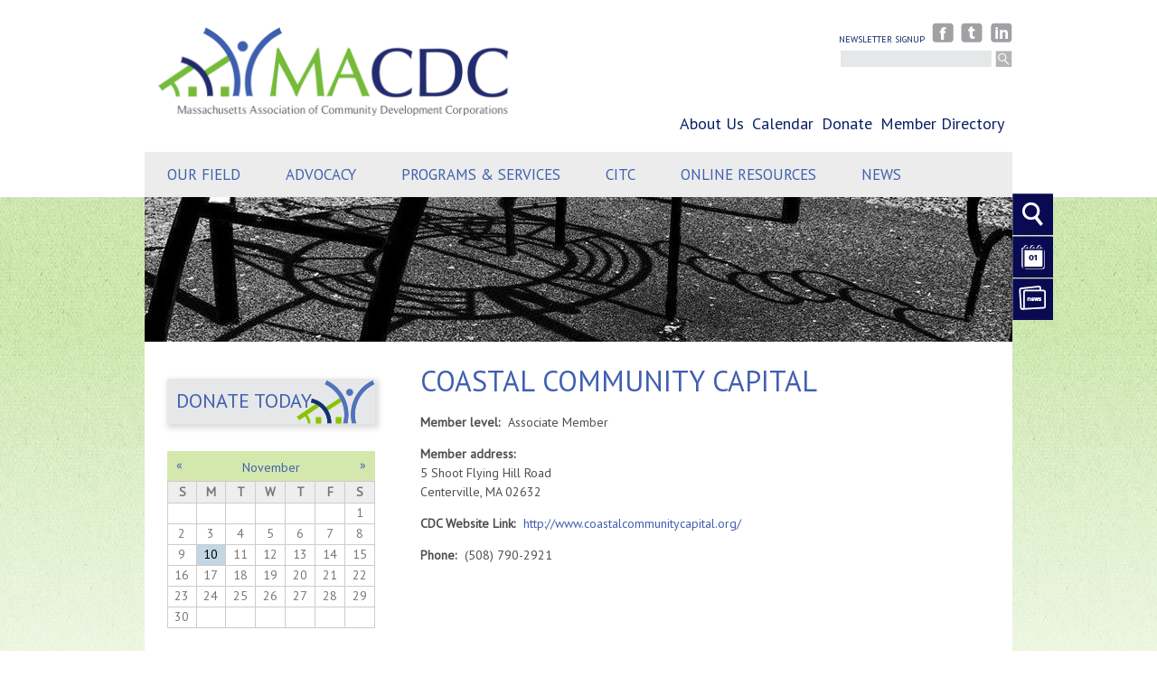

--- FILE ---
content_type: text/html; charset=utf-8
request_url: https://www.macdc.org/member/coastal-community-capital
body_size: 58146
content:
<!DOCTYPE html>
<!--[if lt IE 7]><html class="lt-ie9 lt-ie8 lt-ie7" lang="en" dir="ltr"><![endif]-->
<!--[if IE 7]><html class="lt-ie9 lt-ie8" lang="en" dir="ltr"><![endif]-->
<!--[if IE 8]><html class="lt-ie9" lang="en" dir="ltr"><![endif]-->
<!--[if gt IE 8]><!--><html lang="en" dir="ltr" prefix="content: http://purl.org/rss/1.0/modules/content/ dc: http://purl.org/dc/terms/ foaf: http://xmlns.com/foaf/0.1/ og: http://ogp.me/ns# rdfs: http://www.w3.org/2000/01/rdf-schema# sioc: http://rdfs.org/sioc/ns# sioct: http://rdfs.org/sioc/types# skos: http://www.w3.org/2004/02/skos/core# xsd: http://www.w3.org/2001/XMLSchema#"><!--<![endif]-->
<head>
<meta charset="utf-8" />
<meta name="Generator" content="Drupal 7 (http://drupal.org)" />
<link rel="canonical" href="/member/coastal-community-capital" />
<link rel="shortlink" href="/node/127" />
<link rel="shortcut icon" href="https://www.macdc.org/sites/default/files/favicon.macdc_.ico" type="image/vnd.microsoft.icon" />
<meta name="viewport" content="width=device-width, initial-scale=1.0, user-scalable=yes" />
<meta name="MobileOptimized" content="width" />
<meta name="HandheldFriendly" content="true" />
<meta name="apple-mobile-web-app-capable" content="yes" />
<title>Coastal Community Capital | MACDC - The Massachusetts Association of Community Development Corporations</title>
<link href="https://fonts.googleapis.com/css?family=Shadows+Into+Light+Two" rel='stylesheet' type='text/css'>
<link href="https://fonts.googleapis.com/css?family=Rock+Salt" rel='stylesheet' type='text/css'>
<link href="https://fonts.googleapis.com/css?family=PT+Sans" rel="stylesheet">


<style type="text/css" media="all">
@import url("https://www.macdc.org/modules/system/system.base.css?t51l6s");
@import url("https://www.macdc.org/modules/system/system.menus.css?t51l6s");
@import url("https://www.macdc.org/modules/system/system.messages.css?t51l6s");
@import url("https://www.macdc.org/modules/system/system.theme.css?t51l6s");
</style>
<style type="text/css" media="all">
@import url("https://www.macdc.org/misc/ui/jquery.ui.core.css?t51l6s");
@import url("https://www.macdc.org/misc/ui/jquery.ui.theme.css?t51l6s");
@import url("https://www.macdc.org/misc/ui/jquery.ui.accordion.css?t51l6s");
</style>
<style type="text/css" media="all">
@import url("https://www.macdc.org/sites/all/modules/contrib/calendar/css/calendar_multiday.css?t51l6s");
@import url("https://www.macdc.org/modules/comment/comment.css?t51l6s");
@import url("https://www.macdc.org/sites/all/modules/contrib/date/date_repeat_field/date_repeat_field.css?t51l6s");
@import url("https://www.macdc.org/sites/all/modules/contrib/fences/field.css?t51l6s");
@import url("https://www.macdc.org/modules/node/node.css?t51l6s");
@import url("https://www.macdc.org/sites/all/modules/contrib/picture/picture_wysiwyg.css?t51l6s");
@import url("https://www.macdc.org/modules/search/search.css?t51l6s");
@import url("https://www.macdc.org/modules/user/user.css?t51l6s");
@import url("https://www.macdc.org/sites/all/modules/contrib/views/css/views.css?t51l6s");
</style>
<style type="text/css" media="all">
@import url("https://www.macdc.org/sites/all/modules/contrib/ctools/css/ctools.css?t51l6s");
@import url("https://www.macdc.org/sites/all/modules/contrib/facebook_pull/facebook_pull.css?t51l6s");
@import url("https://www.macdc.org/sites/all/modules/contrib/messageclose/css/messageclose.css?t51l6s");
@import url("https://www.macdc.org/sites/all/modules/contrib/panels/css/panels.css?t51l6s");
@import url("https://www.macdc.org/sites/all/modules/contrib/md_megamenu/menu_styles/css/grid.css?t51l6s");
@import url("https://www.macdc.org/sites/all/modules/contrib/date/date_views/css/date_views.css?t51l6s");
@import url("https://www.macdc.org/sites/all/modules/contrib/addressfield/addressfield.css?t51l6s");
@import url("https://www.macdc.org/sites/all/modules/contrib/md_megamenu/menu_styles/css/mm-base.css?t51l6s");
@import url("https://www.macdc.org/sites/default/files/megamenu-1-custom.css?t51l6s");
</style>
<style type="text/css" media="screen">
@import url("https://www.macdc.org/sites/all/themes/adaptivetheme/at_core/css/at.layout.css?t51l6s");
@import url("https://www.macdc.org/sites/all/themes/macdctheme/css/global.base.css?t51l6s");
@import url("https://www.macdc.org/sites/all/themes/macdctheme/css/global.styles.css?t51l6s");
</style>
<style type="text/css" media="all">
@import url("https://www.macdc.org/sites/all/themes/macdctheme/scripts/fancybox/jquery.fancybox-1.3.4.css?t51l6s");
</style>
<style type="text/css" media="print">
@import url("https://www.macdc.org/sites/all/themes/macdctheme/css/print.css?t51l6s");
</style>
<link type="text/css" rel="stylesheet" href="https://use.fontawesome.com/releases/v5.3.1/css/all.css" media="all" />
<link type="text/css" rel="stylesheet" href="https://www.macdc.org/sites/all/themes/macdctheme/generated_files/macdctheme.responsive.layout.css?t51l6s" media="only screen" />
<link type="text/css" rel="stylesheet" href="https://www.macdc.org/sites/all/themes/macdctheme/css/responsive.custom.css?t51l6s" media="only screen" />
<link type="text/css" rel="stylesheet" href="https://www.macdc.org/sites/all/themes/macdctheme/css/responsive.smalltouch.portrait.css?t51l6s" media="only screen and (max-width:320px)" />
<link type="text/css" rel="stylesheet" href="https://www.macdc.org/sites/all/themes/macdctheme/css/responsive.smalltouch.landscape.css?t51l6s" media="only screen and (min-width:321px) and (max-width:585px)" />
<link type="text/css" rel="stylesheet" href="https://www.macdc.org/sites/all/themes/macdctheme/css/responsive.tablet.portrait.css?t51l6s" media="only screen and (min-width:586px) and (max-width:768px)" />
<link type="text/css" rel="stylesheet" href="https://www.macdc.org/sites/all/themes/macdctheme/css/responsive.tablet.landscape.css?t51l6s" media="only screen and (min-width:769px) and (max-width:959px)" />
<link type="text/css" rel="stylesheet" href="https://www.macdc.org/sites/all/themes/macdctheme/css/responsive.desktop.css?t51l6s" media="only screen and (min-width:960px)" />

<!--[if lt IE 9]>
<style type="text/css" media="screen">
@import url("https://www.macdc.org/sites/all/themes/macdctheme/generated_files/macdctheme.lt-ie9.layout.css?t51l6s");
</style>
<![endif]-->

<!--[if (lt IE 9)]>
<style type="text/css" media="screen">
@import url("https://www.macdc.org/sites/all/themes/macdctheme/css/lt-ie9.css?t51l6s");
</style>
<![endif]-->

<!--[if (IE 9)]>
<style type="text/css" media="screen">
@import url("https://www.macdc.org/sites/all/themes/macdctheme/css/gte-ie9.css?t51l6s");
</style>
<![endif]-->
<style type="text/css" media="all">
@import url("https://www.macdc.org/sites/default/files/css_injector/css_injector_2.css?t51l6s");
@import url("https://www.macdc.org/sites/default/files/css_injector/css_injector_5.css?t51l6s");
@import url("https://www.macdc.org/sites/default/files/css_injector/css_injector_6.css?t51l6s");
</style>
<script type="text/javascript" src="https://www.macdc.org/misc/jquery.js?v=1.4.4"></script>
<script type="text/javascript" src="https://www.macdc.org/misc/jquery-extend-3.4.0.js?v=1.4.4"></script>
<script type="text/javascript" src="https://www.macdc.org/misc/jquery-html-prefilter-3.5.0-backport.js?v=1.4.4"></script>
<script type="text/javascript" src="https://www.macdc.org/misc/jquery.once.js?v=1.2"></script>
<script type="text/javascript" src="https://www.macdc.org/misc/drupal.js?t51l6s"></script>
<script type="text/javascript">
<!--//--><![CDATA[//><!--
document.createElement( "picture" );
//--><!]]>
</script>
<script type="text/javascript" src="https://www.macdc.org/misc/ui/jquery.ui.core.min.js?v=1.8.7"></script>
<script type="text/javascript" src="https://www.macdc.org/misc/ui/jquery.ui.widget.min.js?v=1.8.7"></script>
<script type="text/javascript" src="https://www.macdc.org/misc/ui/jquery.ui.accordion.min.js?v=1.8.7"></script>
<script type="text/javascript" src="https://www.macdc.org/misc/jquery.cookie.js?v=1.0"></script>
<script type="text/javascript" src="https://www.macdc.org/misc/jquery.form.js?v=2.52"></script>
<script type="text/javascript" src="https://www.macdc.org/misc/form-single-submit.js?v=7.103"></script>
<script type="text/javascript" src="https://www.macdc.org/misc/ajax.js?v=7.103"></script>
<script type="text/javascript" src="https://www.macdc.org/sites/all/modules/contrib/jquery_update/js/jquery_update.js?v=0.0.1"></script>
<script type="text/javascript" src="https://www.macdc.org/sites/all/modules/contrib/entityreference/js/entityreference.js?t51l6s"></script>
<script type="text/javascript" src="https://www.macdc.org/sites/all/modules/custom/ourfield/ourfield.js?t51l6s"></script>
<script type="text/javascript" src="https://www.macdc.org/sites/all/modules/contrib/messageclose/js/messageclose.js?t51l6s"></script>
<script type="text/javascript" src="https://www.macdc.org/sites/all/modules/contrib/md_megamenu/menu_styles/js/hover-intent.js?t51l6s"></script>
<script type="text/javascript" src="https://www.macdc.org/sites/all/modules/contrib/md_megamenu/menu_styles/js/md.menu.js?t51l6s"></script>
<script type="text/javascript" src="https://www.macdc.org/sites/all/modules/contrib/md_megamenu/menu_styles/js/selectnav.min.js?t51l6s"></script>
<script type="text/javascript">
<!--//--><![CDATA[//><!--
(function($) {
  $(document).ready(function(){
	  var option = Drupal.settings.mmoptions_1;
    $("#megamenu-1 > ul").megadrupalMenu(option);selectnav('mdmegamenu-1', {
					label: '--- Table of contents ---',
					nested: true,
					indent: '-'
			 });
      }); })(jQuery);
//--><!]]>
</script>
<script type="text/javascript" src="https://www.macdc.org/sites/all/modules/contrib/views/js/base.js?t51l6s"></script>
<script type="text/javascript" src="https://www.macdc.org/misc/progress.js?v=7.103"></script>
<script type="text/javascript" src="https://www.macdc.org/sites/all/modules/contrib/views/js/ajax_view.js?t51l6s"></script>
<script type="text/javascript" src="https://www.macdc.org/sites/all/modules/contrib/google_analytics/googleanalytics.js?t51l6s"></script>
<script type="text/javascript" src="https://www.googletagmanager.com/gtag/js?id=UA-43963665-1"></script>
<script type="text/javascript">
<!--//--><![CDATA[//><!--
window.google_analytics_uacct = "UA-43963665-1";window.dataLayer = window.dataLayer || [];function gtag(){dataLayer.push(arguments)};gtag("js", new Date());gtag("set", "developer_id.dMDhkMT", true);gtag("config", "UA-43963665-1", {"groups":"default"});
//--><!]]>
</script>
<script type="text/javascript" src="https://www.macdc.org/sites/all/modules/custom/louvre/louvre.js?t51l6s"></script>
<script type="text/javascript" src="https://www.macdc.org/sites/all/themes/macdctheme/scripts/accordion.js?t51l6s"></script>
<script type="text/javascript" src="https://www.macdc.org/sites/all/themes/macdctheme/scripts/research.js?t51l6s"></script>
<script type="text/javascript" src="https://www.macdc.org/sites/all/themes/macdctheme/scripts/staff-board.js?t51l6s"></script>
<script type="text/javascript" src="https://www.macdc.org/sites/all/themes/macdctheme/scripts/fancybox/jquery.fancybox-1.3.4.pack.js?t51l6s"></script>
<script type="text/javascript" src="https://www.macdc.org/sites/all/themes/macdctheme/scripts/fancybox.js?t51l6s"></script>
<script type="text/javascript" src="https://www.macdc.org/sites/all/themes/macdctheme/scripts/macdc.js?t51l6s"></script>
<script type="text/javascript">
<!--//--><![CDATA[//><!--
jQuery.extend(Drupal.settings, {"basePath":"\/","pathPrefix":"","setHasJsCookie":0,"ajaxPageState":{"theme":"macdctheme","theme_token":"LepQWsN6A4-kIg12qyHtDInhwGmnMgx8jIQqtjyuhxc","jquery_version":"default","jquery_version_token":"NA3TYM65af4d-yjx1c3k7N8MmvQFNdssWmtoRamwiIY","js":{"sites\/all\/modules\/contrib\/picture\/picturefill\/picturefill.min.js":1,"sites\/all\/modules\/contrib\/picture\/picture.min.js":1,"misc\/jquery.js":1,"misc\/jquery-extend-3.4.0.js":1,"misc\/jquery-html-prefilter-3.5.0-backport.js":1,"misc\/jquery.once.js":1,"misc\/drupal.js":1,"0":1,"misc\/ui\/jquery.ui.core.min.js":1,"misc\/ui\/jquery.ui.widget.min.js":1,"misc\/ui\/jquery.ui.accordion.min.js":1,"misc\/jquery.cookie.js":1,"misc\/jquery.form.js":1,"misc\/form-single-submit.js":1,"misc\/ajax.js":1,"sites\/all\/modules\/contrib\/jquery_update\/js\/jquery_update.js":1,"sites\/all\/modules\/contrib\/entityreference\/js\/entityreference.js":1,"sites\/all\/modules\/custom\/ourfield\/ourfield.js":1,"sites\/all\/modules\/contrib\/messageclose\/js\/messageclose.js":1,"sites\/all\/modules\/contrib\/md_megamenu\/menu_styles\/js\/hover-intent.js":1,"sites\/all\/modules\/contrib\/md_megamenu\/menu_styles\/js\/md.menu.js":1,"sites\/all\/modules\/contrib\/md_megamenu\/menu_styles\/js\/selectnav.min.js":1,"1":1,"sites\/all\/modules\/contrib\/views\/js\/base.js":1,"misc\/progress.js":1,"sites\/all\/modules\/contrib\/views\/js\/ajax_view.js":1,"sites\/all\/modules\/contrib\/google_analytics\/googleanalytics.js":1,"https:\/\/www.googletagmanager.com\/gtag\/js?id=UA-43963665-1":1,"2":1,"sites\/all\/modules\/custom\/louvre\/louvre.js":1,"sites\/all\/themes\/macdctheme\/scripts\/accordion.js":1,"sites\/all\/themes\/macdctheme\/scripts\/research.js":1,"sites\/all\/themes\/macdctheme\/scripts\/staff-board.js":1,"sites\/all\/themes\/macdctheme\/scripts\/fancybox\/jquery.fancybox-1.3.4.pack.js":1,"sites\/all\/themes\/macdctheme\/scripts\/fancybox.js":1,"sites\/all\/themes\/macdctheme\/scripts\/macdc.js":1},"css":{"modules\/system\/system.base.css":1,"modules\/system\/system.menus.css":1,"modules\/system\/system.messages.css":1,"modules\/system\/system.theme.css":1,"misc\/ui\/jquery.ui.core.css":1,"misc\/ui\/jquery.ui.theme.css":1,"misc\/ui\/jquery.ui.accordion.css":1,"sites\/all\/modules\/contrib\/calendar\/css\/calendar_multiday.css":1,"modules\/comment\/comment.css":1,"sites\/all\/modules\/contrib\/date\/date_repeat_field\/date_repeat_field.css":1,"modules\/field\/theme\/field.css":1,"modules\/node\/node.css":1,"sites\/all\/modules\/contrib\/picture\/picture_wysiwyg.css":1,"modules\/search\/search.css":1,"modules\/user\/user.css":1,"sites\/all\/modules\/contrib\/views\/css\/views.css":1,"sites\/all\/modules\/contrib\/ctools\/css\/ctools.css":1,"sites\/all\/modules\/contrib\/facebook_pull\/facebook_pull.css":1,"sites\/all\/modules\/contrib\/messageclose\/css\/messageclose.css":1,"sites\/all\/modules\/contrib\/panels\/css\/panels.css":1,"sites\/all\/modules\/contrib\/md_megamenu\/menu_styles\/css\/grid.css":1,"sites\/all\/modules\/contrib\/date\/date_views\/css\/date_views.css":1,"sites\/all\/modules\/contrib\/addressfield\/addressfield.css":1,"sites\/all\/modules\/contrib\/md_megamenu\/menu_styles\/css\/mm-base.css":1,"public:\/\/megamenu-1-custom.css":1,"sites\/all\/themes\/adaptivetheme\/at_core\/css\/at.layout.css":1,"sites\/all\/themes\/macdctheme\/css\/global.base.css":1,"sites\/all\/themes\/macdctheme\/css\/global.styles.css":1,"sites\/all\/themes\/macdctheme\/scripts\/fancybox\/jquery.fancybox-1.3.4.css":1,"sites\/all\/themes\/macdctheme\/css\/print.css":1,"https:\/\/use.fontawesome.com\/releases\/v5.3.1\/css\/all.css":1,"sites\/all\/themes\/macdctheme\/generated_files\/macdctheme.responsive.layout.css":1,"sites\/all\/themes\/macdctheme\/css\/responsive.custom.css":1,"sites\/all\/themes\/macdctheme\/css\/responsive.smalltouch.portrait.css":1,"sites\/all\/themes\/macdctheme\/css\/responsive.smalltouch.landscape.css":1,"sites\/all\/themes\/macdctheme\/css\/responsive.tablet.portrait.css":1,"sites\/all\/themes\/macdctheme\/css\/responsive.tablet.landscape.css":1,"sites\/all\/themes\/macdctheme\/css\/responsive.desktop.css":1,"sites\/all\/themes\/macdctheme\/generated_files\/macdctheme.lt-ie9.layout.css":1,"sites\/all\/themes\/macdctheme\/css\/lt-ie9.css":1,"sites\/all\/themes\/macdctheme\/css\/gte-ie9.css":1,"public:\/\/css_injector\/css_injector_2.css":1,"public:\/\/css_injector\/css_injector_5.css":1,"public:\/\/css_injector\/css_injector_6.css":1}},"better_exposed_filters":{"views":{"most_viewed":{"displays":{"block":{"filters":[]}}},"calendar":{"displays":{"block_4":{"filters":[]},"block_1":{"filters":[]}}},"blog":{"displays":{"block_7":{"filters":[]}}},"banner_images":{"displays":{"block":{"filters":[]}}},"factoids":{"displays":{"block":{"filters":[]}}}}},"mmoptions_1":{"effects":{"effectTypeOpen":"slide","effectTypeClose":"slide"},"trigger":"hover_intent"},"views":{"ajax_path":"\/views\/ajax","ajaxViews":{"views_dom_id:315c5d8c7590e1da243408d7f32171fa":{"view_name":"calendar","view_display_id":"block_1","view_args":"2025-11","view_path":"node\/127","view_base_path":"calendar\/month","view_dom_id":"315c5d8c7590e1da243408d7f32171fa","pager_element":0}}},"urlIsAjaxTrusted":{"\/views\/ajax":true,"\/search\/node":true,"\/member\/coastal-community-capital":true},"googleanalytics":{"account":["UA-43963665-1"],"trackOutbound":1,"trackMailto":1,"trackDownload":1,"trackDownloadExtensions":"7z|aac|arc|arj|asf|asx|avi|bin|csv|doc(x|m)?|dot(x|m)?|exe|flv|gif|gz|gzip|hqx|jar|jpe?g|js|mp(2|3|4|e?g)|mov(ie)?|msi|msp|pdf|phps|png|ppt(x|m)?|pot(x|m)?|pps(x|m)?|ppam|sld(x|m)?|thmx|qtm?|ra(m|r)?|sea|sit|tar|tgz|torrent|txt|wav|wma|wmv|wpd|xls(x|m|b)?|xlt(x|m)|xlam|xml|z|zip"},"adaptivetheme":{"macdctheme":{"layout_settings":{"bigscreen":"three-col-grail","tablet_landscape":"three-col-grail","tablet_portrait":"one-col-stack","smalltouch_landscape":"one-col-stack","smalltouch_portrait":"one-col-stack"},"media_query_settings":{"bigscreen":"only screen and (min-width:960px)","tablet_landscape":"only screen and (min-width:769px) and (max-width:959px)","tablet_portrait":"only screen and (min-width:586px) and (max-width:768px)","smalltouch_landscape":"only screen and (min-width:321px) and (max-width:585px)","smalltouch_portrait":"only screen and (max-width:320px)"}}}});
//--><!]]>
</script>
<!--[if lt IE 9]>
<script src="https://www.macdc.org/sites/all/themes/adaptivetheme/at_core/scripts/html5.js?t51l6s"></script>
<![endif]-->
</head>
<body class="html not-front not-logged-in one-sidebar sidebar-first page-node page-node- page-node-127 node-type-member site-name-hidden atr-7.x-3.x site-name-macdc---the-massachusetts-association-of-community-development-corporations section-member">
  <div id="skip-link" class="nocontent">
    <a href="#main-content" class="element-invisible element-focusable">Skip to main content</a>
  </div>
    <div id="prepage">
  <div id="prepage-inner" class="container">
    <!-- !Leaderboard Region -->
    
    <header id="header" class="clearfix" role="banner">

              <!-- !Branding -->
        <div id="branding" class="branding-elements clearfix">

                      <div id="logo">
              <a href="/"><img class="site-logo" typeof="foaf:Image" src="https://www.macdc.org/sites/all/themes/macdctheme/logo.png" alt="MACDC - The Massachusetts Association of Community Development Corporations" /></a>            </div>
          
                      <!-- !Site name and Slogan -->
            <hgroup class="element-invisible h-group" id="name-and-slogan">

                              <h1 class="element-invisible" id="site-name"><a href="/" title="Home page">MACDC - The Massachusetts Association of Community Development Corporations</a></h1>
              
              
            </hgroup>
          
        </div>
      
      <!-- !Header Region -->
      <div class="region region-header"><div class="region-inner clearfix"><div id="block-block-4" class="block block-block social-links no-title odd first block-count-1 block-region-header block-4" ><div class="block-inner clearfix">  
  
  <div class="block-content content"><a href="/newsletter-signup">Newsletter signup</a>
<a href="http://www.facebook.com/masscdcs"><img src="/sites/all/themes/macdctheme/css/images/facebook.png" alt="View our Facebook page"></a>
<a href="http://twitter.com/masscdcs"><img src="/sites/all/themes/macdctheme/css/images/twitter.png" alt="View our Twitter page"></a>
<a href="http://www.linkedin.com/company/macdc---mass-assoc-of-community-development-corporations?trk=company_logo"><img src="/sites/all/themes/macdctheme/css/images/linkedin.png" alt="View our Linked In page"></a></div>
  </div></div><div id="block-search-form" class="block block-search no-title even block-count-2 block-region-header block-form"  role="search"><div class="block-inner clearfix">  
  
  <div class="block-content content"><form action="/member/coastal-community-capital" method="post" id="search-block-form" accept-charset="UTF-8"><div><div class="container-inline">
      <h2 class="element-invisible">Search form</h2>
    <div class="form-item form-type-textfield form-item-search-block-form">
 <label class="element-invisible" for="edit-search-block-form--2">Search </label>
 <input title="Enter the terms you wish to search for." type="search" id="edit-search-block-form--2" name="search_block_form" value="" size="15" maxlength="128" class="form-text" />
</div>
<div class="form-actions form-wrapper" id="edit-actions"><input type="submit" id="edit-submit" name="op" value="Search" class="form-submit" /></div><input type="hidden" name="form_build_id" value="form-CWB0cIcd0y_LAW3nZLUMxZ2l25O7OfXXgHxnlJm36YY" />
<input type="hidden" name="form_id" value="search_block_form" />
</div>
</div></form></div>
  </div></div><nav id="block-menu-block-2" class="block block-menu-block secondary-menu no-title odd block-count-3 block-region-header block-2"  role="navigation"><div class="block-inner clearfix">  
  
  <div class="menu-block-wrapper menu-block-2 menu-name-menu-secondary-menu parent-mlid-0 menu-level-1">
  <ul class="menu clearfix"><li class="first leaf has-children menu-mlid-497 menu-depth-1 menu-item-497"><a href="/mission-vision-values" title="">About Us</a></li><li class="leaf menu-mlid-1000 menu-depth-1 menu-item-1000"><a href="/calendar">Calendar</a></li><li class="leaf menu-mlid-653 menu-depth-1 menu-item-653"><a href="/donate">Donate</a></li><li class="last leaf menu-mlid-654 menu-depth-1 menu-item-654"><a href="/members" title="">Member Directory</a></li></ul></div>

  </div></nav><div id="block-louvre-nav" class="block block-louvre no-title even last block-count-6 block-region-header block-nav" ><div class="block-inner clearfix">  
  
  <div class="block-content content"><div id="shortcuts"><ul id="shortcut-list"><li class="shortcut-tab shortcut-tab-1"><a href="/search" class="shortcut-search">Search</a></li><li class="shortcut-content shortcut-content-1" id="shortcut-search"><form action="/member/coastal-community-capital" method="post" id="search-block-form--2" accept-charset="UTF-8"><div><div class="container-inline">
      <h2 class="element-invisible">Search form</h2>
    <div class="form-item form-type-textfield form-item-search-block-form">
 <label class="element-invisible" for="edit-search-block-form--4">Search </label>
 <input title="Enter the terms you wish to search for." type="search" id="edit-search-block-form--4" name="search_block_form" value="" size="15" maxlength="128" class="form-text" />
</div>
<div class="form-actions form-wrapper" id="edit-actions--2"><input type="submit" id="edit-submit--2" name="op" value="Search" class="form-submit" /></div><input type="hidden" name="form_build_id" value="form-a4iuR2bmFambEWaOPbbSBABHfQW0QtBIIwHQmXZgn1o" />
<input type="hidden" name="form_id" value="search_block_form" />
</div>
</div></form><div class="view-title">Most viewed pages</div><div id="block-views-most-viewed-block" class="block block-views no-title odd first block-count-4 block-region--1 block-most-viewed-block" ><div class="block-inner clearfix">  
  
  <div class="block-content content"><div class="view view-most-viewed view-id-most_viewed view-display-id-block view-dom-id-c6b12af0229ae07de461cacb1613f463">
        
  
  
      <div class="view-content">
      <div class="item-list">    <ul>          <li class="views-row views-row-1 views-row-odd views-row-first">  
  <div class="views-field views-field-title field-title">        <a href="/Bulletin/2025/october/policy">October 2025 Policy Updates</a>  </div></li>
          <li class="views-row views-row-2 views-row-even">  
  <div class="views-field views-field-title field-title">        <a href="/Bulletin/2025/september/policy">September 2025 Policy Updates</a>  </div></li>
          <li class="views-row views-row-3 views-row-odd">  
  <div class="views-field views-field-title field-title">        <a href="/Bulletin/2025/september/health">September 2025 Health Equity Updates</a>  </div></li>
          <li class="views-row views-row-4 views-row-even">  
  <div class="views-field views-field-title field-title">        <a href="/news/community-developers-join-forces-people-places-2025">Community Developers Join Forces at People &amp; Places 2025</a>  </div></li>
          <li class="views-row views-row-5 views-row-odd views-row-last">  
  <div class="views-field views-field-title field-title">        <a href="/bulletin/2025/august/health">August 2025 Health Equity Updates</a>  </div></li>
      </ul></div>    </div>
  
  
  
  
  
  
</div></div>
  </div></div></li><li class="shortcut-tab shortcut-tab-2"><a href="/calendar" class="shortcut-calendar">Calendar</a></li><li class="shortcut-content shortcut-content-2" id="shortcut-calendar"><div class="title"><a href="/calendar" class="shortcut-calendar">Calendar</a></div><div class="date">10 November 2025</div><div class="view-title">Featured events</div></li><li class="shortcut-tab shortcut-tab-3"><a href="/news" class="shortcut-news">News</a></li><li class="shortcut-content shortcut-content-3" id="shortcut-news"><div class="title"><a href="/news" class="shortcut-news">News</a></div><div class="view-title">Recent posts</div><div id="block-views-blog-block-7" class="block block-views no-title even block-count-5 block-region--1 block-blog-block-7" ><div class="block-inner clearfix">  
  
  <div class="block-content content"><div class="view view-blog view-id-blog view-display-id-block_7 view-dom-id-a7219a6c379e68fd610def7d145b1021">
        
  
  
      <div class="view-content">
      <div class="item-list">    <ul>          <li class="">  
          <span class="field-title"><a href="/Bulletin/2025/october/policy">October 2025 Policy Updates</a></span>  </li>
          <li class="">  
          <span class="field-title"><a href="/Bulletin/2025/september/policy">September 2025 Policy Updates</a></span>  </li>
          <li class="">  
          <span class="field-title"><a href="/Bulletin/2025/september/health">September 2025 Health Equity Updates</a></span>  </li>
          <li class="">  
          <span class="field-title"><a href="/news/community-developers-join-forces-people-places-2025">Community Developers Join Forces at People &amp; Places 2025</a></span>  </li>
          <li class="">  
          <span class="field-title"><a href="/bulletin/2025/august/health">August 2025 Health Equity Updates</a></span>  </li>
      </ul></div>    </div>
  
  
  
  
  
  
</div></div>
  </div></div></li></ul></div></div>
  </div></div></div></div>
    </header>

    <!-- !Navigation -->
    <div id="menu-bar" class="nav clearfix"><section id="block-md-megamenu-1" class="block block-md-megamenu menu-wrapper menu-bar-wrapper clearfix odd first last block-count-7 block-region-menu-bar block-1" >  
      <h2 class="element-invisible block-title">Main menu</h2>
  
  <div id="megamenu-1" class="mdmegamenu md-horizontal  md-custom">
  <ul id="mdmegamenu-1" class="megamenu clearfix">
                  <li class="mm-item mm-parent first mm-item-1 mlid-496">
  <a href="https://www.macdc.org/our-field">Our Field</a>  <div class="mm-container mm-fullwidth mmcontainer_16">
          <div class="mm-sub clearfix" >
                  <div class="mmg_4" >
            <div class="inner">
                <div class="mm-text">
        <p class="message">Learn how community development organizations help create places of opportunity where ALL people live with dignity while participating in and benefiting from our Commonwealth's economy.</p>
    </div>
            </div>
          </div>
                  <div class="mmg_7" >
            <div class="inner">
            <div class="menu-block-wrapper menu-block-1 menu-name-main-menu parent-mlid-496 menu-level-1">
  <ul class="menu clearfix"><li class="first leaf menu-mlid-1030 menu-depth-2 menu-item-1030"><a href="/our-field" title="">Our Field</a></li><li class="leaf menu-mlid-582 menu-depth-2 menu-item-582"><a href="/cdc-theory-change" title="CDC Theory of Change: What are CDCs?">CDC Theory of Change</a></li><li class="leaf menu-mlid-1472 menu-depth-2 menu-item-1472"><a href="/certified-cdcs">Certified CDCs</a></li><li class="leaf menu-mlid-995 menu-depth-2 menu-item-995"><a href="/jobs-field">Jobs in the Field</a></li><li class="leaf menu-mlid-1477 menu-depth-2 menu-item-1477"><a href="/members">Member Directory</a></li><li class="leaf menu-mlid-1021 menu-depth-2 menu-item-1021"><a href="https://macdcgoals.org/" title="">The GOALs Report</a></li><li class="collapsed menu-mlid-32566 menu-depth-2 menu-item-32566"><a href="/goals-report-appendix">GOALs Report Appendix</a></li><li class="leaf menu-mlid-1032 menu-depth-2 menu-item-1032"><a href="/member-benefits-application">Member Benefits &amp; Application</a></li><li class="leaf menu-mlid-32602 menu-depth-2 menu-item-32602"><a href="/annual-meeting">MACDC Annual Meeting</a></li><li class="last leaf menu-mlid-32583 menu-depth-2 menu-item-32583"><a href="/western-mass-cdcs">Western Mass CDCs</a></li></ul></div>
            </div>
          </div>
                  <div class="mmg_5" >
            <div class="inner">
                <div>
        <img class="mm-image image-style-none" typeof="foaf:Image" src="https://www.macdc.org/sites/default/files/uploads/motherdaughter.jpg" alt="" />    </div>
            </div>
          </div>
              </div>
      </div>
</li>                        <li class="mm-item mm-parent mm-item-2">
  <a href="https://www.macdc.org/advocacy-cdcs">Advocacy</a>  <div class="mm-container mm-fullwidth mmcontainer_16">
          <div class="mm-sub clearfix" >
                  <div class="mmg_4" >
            <div class="inner">
                <div class="mm-text">
        <p class="message">MACDC advocates on behalf of our members and the communities they serve to create the public and private sector policies that will promote community development throughout Massachusetts.</p>
    </div>
            </div>
          </div>
                  <div class="mmg_7" >
            <div class="inner">
            <div class="menu-block-wrapper menu-block-5 menu-name-main-menu parent-mlid-499 menu-level-1">
  <ul class="menu clearfix"><li class="first leaf menu-mlid-1009 menu-depth-2 menu-item-1009"><a href="/advocacy-cdcs">Overview</a></li><li class="leaf menu-mlid-32563 menu-depth-2 menu-item-32563"><a href="/2025-2026-advocacy-agenda">State Policy Priorities</a></li><li class="last leaf menu-mlid-32607 menu-depth-2 menu-item-32607"><a href="/2025-2026-budget-agenda">State Budget Priorities</a></li></ul></div>
            </div>
          </div>
                  <div class="mmg_5" >
            <div class="inner">
                <div>
        <img class="mm-image image-style-none" typeof="foaf:Image" src="https://www.macdc.org/sites/default/files/galleries/macdc_lobby_day_2024-052.jpg" alt="" />    </div>
            </div>
          </div>
              </div>
      </div>
</li>                        <li class="mm-item mm-parent mm-item-3 mlid-500">
  <a href="https://www.macdc.org/overview">Programs & Services</a>  <div class="mm-container mm-fullwidth mmcontainer_16">
          <div class="mm-sub clearfix" >
                  <div class="mmg_4" >
            <div class="inner">
                <div class="mm-text">
        <p class="message">MACDC’s programs and services are designed to support our members in specific areas of community development and to strengthen the effectiveness of the broader community development system.</p>
    </div>
            </div>
          </div>
                  <div class="mmg_7" >
            <div class="inner">
            <div class="menu-block-wrapper menu-block-6 menu-name-main-menu parent-mlid-500 menu-level-1">
  <ul class="menu clearfix"><li class="first leaf menu-mlid-1019 menu-depth-2 menu-item-1019"><a href="/overview">Overview</a></li><li class="leaf menu-mlid-1015 menu-depth-2 menu-item-1015"><a href="/affordable-housing-program">Affordable Housing</a></li><li class="leaf menu-mlid-31876 menu-depth-2 menu-item-31876"><a href="/boston-pilot-program">Boston Pilot Program</a></li><li class="leaf menu-mlid-1488 menu-depth-2 menu-item-1488"><a href="/cdcs-health">CDCs &amp; Health</a></li><li class="leaf menu-mlid-1016 menu-depth-2 menu-item-1016"><a href="/climate-and-energy">Climate and Energy</a></li><li class="leaf menu-mlid-1013 menu-depth-2 menu-item-1013"><a href="/community-organizing">Community Organizing</a></li><li class="leaf menu-mlid-32601 menu-depth-2 menu-item-32601"><a href="/housing-quality-health-equity-initiative">Housing Quality &amp; Health Equity Initiative</a></li><li class="leaf menu-mlid-1017 menu-depth-2 menu-item-1017"><a href="https://www.melkinginstitute.org" title="">Mel King Institute</a></li><li class="leaf menu-mlid-1022 menu-depth-2 menu-item-1022"><a href="/peer-groups">Peer Groups</a></li><li class="leaf menu-mlid-32567 menu-depth-2 menu-item-32567"><a href="/macdc-racial-equity-pledge">Racial Equity Pledge</a></li><li class="leaf menu-mlid-1014 menu-depth-2 menu-item-1014"><a href="/small-business-economic-development" title="">Small Business Econ. Dev.</a></li><li class="leaf menu-mlid-31875 menu-depth-2 menu-item-31875"><a href="/suburban-and-small-town-housing-caucus">Suburban and Small Town Housing Caucus</a></li><li class="leaf menu-mlid-1033 menu-depth-2 menu-item-1033"><a href="/innovation-forum">The Innovation Forum</a></li><li class="last leaf menu-mlid-32572 menu-depth-2 menu-item-32572"><a href="/technical-assistance">Technical Assistance</a></li></ul></div>
            </div>
          </div>
                  <div class="mmg_5" >
            <div class="inner">
                <div>
        <img class="mm-image image-style-none" typeof="foaf:Image" src="https://www.macdc.org/sites/default/files/uploads/hand.jpg" alt="" />    </div>
            </div>
          </div>
              </div>
      </div>
</li>                        <li class="mm-item mm-parent mm-item-4">
  <a href="https://www.macdc.org/how-it-works">CITC</a>  <div class="mm-container mm-fullwidth mmcontainer_16">
          <div class="mm-sub clearfix" >
                  <div class="mmg_4" >
            <div class="inner">
                <div class="mm-text">
        <p class="message">The Community Investment Tax Credit provides a 50% state refundable tax credit for donations to selected Community Development Corporations in Massachusetts.</p>
    </div>
            </div>
          </div>
                  <div class="mmg_7" >
            <div class="inner">
            <div class="menu-block-wrapper menu-block-10 menu-name-main-menu parent-mlid-1481 menu-level-1">
  <ul class="menu clearfix"><li class="first leaf menu-mlid-1482 menu-depth-2 menu-item-1482"><a href="/citc">How It Works</a></li><li class="leaf menu-mlid-583 menu-depth-2 menu-item-583"><a href="/background-history" title="The Community Investment Tax Credit">Background &amp; History</a></li><li class="leaf menu-mlid-1476 menu-depth-2 menu-item-1476"><a href="/citc-organizations">CITC Organizations</a></li><li class="leaf menu-mlid-1484 menu-depth-2 menu-item-1484"><a href="/media-coverage">Media Coverage</a></li><li class="leaf menu-mlid-31872 menu-depth-2 menu-item-31872"><a href="https://app.powerbi.com/view?r=eyJrIjoiN2VmYmY3MWYtZmY4Yi00YzA2LWI1MzItY2MwMGIxZGU4MzI5IiwidCI6ImU5YmNiN2M3LTYzN2ItNGYwOC04Nzc4LTU3NjFmMTUxM2Y4OSIsImMiOjN9" title="">CITC Investment Dashboard</a></li><li class="leaf menu-mlid-32094 menu-depth-2 menu-item-32094"><a href="https://www.macdc.org/news/citc-program-impact-2021" title="CITC: Program Impact">CITC: Program Impact</a></li><li class="last leaf menu-mlid-1487 menu-depth-2 menu-item-1487"><a href="/donor-feedback">Donor Feedback</a></li></ul></div>
            </div>
          </div>
                  <div class="mmg_5" >
            <div class="inner">
                <div>
        <img class="mm-image image-style-none" typeof="foaf:Image" src="https://www.macdc.org/sites/default/files/styles/medium/public/galleries/small_group_with_citc_sign.jpg?itok=FVqSc7ML" alt="" />    </div>
            </div>
          </div>
              </div>
      </div>
</li>                        <li class="mm-item mm-parent mm-item-5 mlid-501">
  <a href="https://www.macdc.org/online-resources">Online Resources</a>  <div class="mm-container mm-fullwidth mmcontainer_16">
          <div class="mm-sub clearfix" >
                  <div class="mmg_4" >
            <div class="inner">
                <div class="mm-text">
        <p class="message">MACDC provides a variety of online resources from job listings at member organizations to community development reports and research.  This information is updated frequently.</p>
    </div>
            </div>
          </div>
                  <div class="mmg_7" >
            <div class="inner">
            <div class="menu-block-wrapper menu-block-7 menu-name-main-menu parent-mlid-501 menu-level-1">
  <ul class="menu clearfix"><li class="first leaf menu-mlid-1020 menu-depth-2 menu-item-1020"><a href="/online-resources" title="">Overview</a></li><li class="leaf menu-mlid-32264 menu-depth-2 menu-item-32264"><a href="/covid-19-resources">COVID-19 Resources</a></li><li class="leaf menu-mlid-32268 menu-depth-2 menu-item-32268"><a href="/cdc-reopening-information">CDC Reopening Resources</a></li><li class="leaf menu-mlid-1024 menu-depth-2 menu-item-1024"><a href="/classes">Classes</a></li><li class="last leaf menu-mlid-466 menu-depth-2 menu-item-466"><a href="/research" title="">MACDC Research</a></li></ul></div>
            </div>
          </div>
                  <div class="mmg_5" >
            <div class="inner">
                <div>
        <img class="mm-image image-style-none" typeof="foaf:Image" src="https://www.macdc.org/sites/default/files/uploads/handsandribbons.jpg" alt="" />    </div>
            </div>
          </div>
              </div>
      </div>
</li>                        <li class="mm-item last mm-item-6 mlid-1486">
<a href="https://www.macdc.org/news">News</a></li>            </ul>
  </div>
  </section></div>          </div>
</div>

<div id="page-wrapper">

  <div id="page" class="container page">

    <!-- !Breadcrumbs -->
    
    <!-- !Messages and Help -->
        
    <!-- !Secondary Content Region -->
    <div class="region region-secondary-content"><div class="region-inner clearfix"><div id="block-views-banner-images-block" class="block block-views no-title odd first last block-count-8 block-region-secondary-content block-banner-images-block" ><div class="block-inner clearfix">  
  
  <div class="block-content content"><div class="view view-banner-images view-id-banner_images view-display-id-block view-dom-id-2de401be082b24adcdf5f8e1304108b5">
        
  
  
      <div class="view-content">
        <div>
      
  <div class="views-field views-field-field-image">        <picture >
<!--[if IE 9]><video style="display: none;"><![endif]-->
<source srcset="https://www.macdc.org/sites/default/files/styles/banner-images-breakpoints_theme_macdctheme_smalltouch-portrait_1x/public/pictures/Climb.jpg?itok=sugJmLPq&amp;timestamp=1536070609 1x" media="only screen and (max-width:320px)" />
<source srcset="https://www.macdc.org/sites/default/files/styles/banner-images-breakpoints_theme_macdctheme_smalltouch-landscape_1x/public/pictures/Climb.jpg?itok=davKYWcn&amp;timestamp=1536070609 1x" media="only screen and (min-width:321px) and (max-width:585px)" />
<source srcset="https://www.macdc.org/sites/default/files/styles/banner-images-breakpoints_theme_macdctheme_tablet-portrait_1x/public/pictures/Climb.jpg?itok=kV3G0UOG&amp;timestamp=1536070609 1x" media="only screen and (min-width:586px) and (max-width:768px)" />
<source srcset="https://www.macdc.org/sites/default/files/styles/banner-images-breakpoints_theme_macdctheme_tablet-landscape_1x/public/pictures/Climb.jpg?itok=8tuho7S-&amp;timestamp=1536070609 1x" media="only screen and (min-width:769px) and (max-width:959px)" />
<source srcset="https://www.macdc.org/sites/default/files/styles/banner-images-breakpoints_theme_macdctheme_desktop_1x/public/pictures/Climb.jpg?itok=p3nb0eWE&amp;timestamp=1536070609 1x" media="only screen and (min-width:960px)" />
<!--[if IE 9]></video><![endif]-->
<img  src="https://www.macdc.org/sites/default/files/styles/banner-images-breakpoints_theme_macdctheme_desktop_1x/public/pictures/Climb.jpg?itok=p3nb0eWE&amp;timestamp=1536070609" width="960" height="160" alt="" title="" />
</picture>  </div>  </div>
    </div>
  
  
  
  
  
  
</div></div>
  </div></div></div></div>
    <div id="columns" class="columns clearfix">
      <div class="menu-holder"></div>
      <div id="content-column" class="content-column" role="main">

        <div class="content-inner">

          <!-- !Highlighted region -->
          
          <section id="main-content">

            
            <!-- !Main Content Header -->
                          <header id="main-content-header" class="clearfix">

                                  <h1 id="page-title">
                    Coastal Community Capital                  </h1>
                
                
              </header>
            
            <!-- !Main Content -->
                          <div id="content" class="region">
                <div id="block-system-main" class="block block-system no-title odd first last block-count-9 block-region-content block-main" >  
  
  <div  about="/member/coastal-community-capital" typeof="sioc:Item foaf:Document" role="article" class="ds-1col node node-member article odd node-full view-mode-full  clearfix">

  
  <div class="">
    <div class="bump-bottom clearfix"><div class="label-inline">Member level:&nbsp;</div>Associate Member</div><div class="bump-bottom clearfix"><div class="label-inline">Member address:&nbsp;</div><div class="street-block"><div class="thoroughfare">5 Shoot Flying Hill Road</div></div>
<div class="addressfield-container-inline locality-block country-US"><span class="locality">Centerville</span>, <span class="state">MA</span> <span class="postal-code">02632</span></div>
</div><div class="bump-bottom clearfix"><div class="label-inline">CDC Website Link:&nbsp;</div><a href="http://www.coastalcommunitycapital.org/">http://www.coastalcommunitycapital.org/</a></div><div class="bump-bottom clearfix"><div class="label-inline">Phone:&nbsp;</div>(508) 790-2921</div>  </div>

</div>


  </div>              </div>
            
            <!-- !Feed Icons -->
            
            
          </section><!-- /end #main-content -->

          <!-- !Content Aside Region-->
          
        </div><!-- /end .content-inner -->
      </div><!-- /end #content-column -->

      <!-- !Sidebar Regions -->
      <div class="region region-sidebar-first sidebar"><div class="region-inner clearfix"><div id="block-block-5" class="block block-block donate-today no-title odd first block-count-10 block-region-sidebar-first block-5" ><div class="block-inner clearfix">  
  
  <div class="block-content content"><p><a href="/donate">Donate today</a></p>
</div>
  </div></div><div id="block-views-calendar-block-1" class="block block-views mini-calendar sidebar-month no-title even block-count-11 block-region-sidebar-first block-calendar-block-1" ><div class="block-inner clearfix">  
  
  <div class="block-content content"><div class="view view-calendar view-id-calendar view-display-id-block_1 view-dom-id-315c5d8c7590e1da243408d7f32171fa">
            <div class="view-header">
          <div class="date-nav-wrapper clearfix">
    <div class="date-nav item-list">
      <div class="date-heading">
        <h3><a href="https://www.macdc.org/calendar/month/2025-11" title="View full page month">November</a></h3>
      </div>
      <ul class="pager">
              <li class="date-prev">
          <a href="https://www.macdc.org/member/coastal-community-capital?mini=2025-10" title="Navigate to previous month" rel="nofollow">&laquo;</a>        </li>
                    <li class="date-next">
          <a href="https://www.macdc.org/member/coastal-community-capital?mini=2025-12" title="Navigate to next month" rel="nofollow">&raquo;</a>        </li>
            </ul>
    </div>
  </div>
    </div>
  
  
  
      <div class="view-content">
      <div class="calendar-calendar"><div class="month-view">
<table class="mini">
  <thead>
    <tr>
              <th class="days sun">
          S        </th>
              <th class="days mon">
          M        </th>
              <th class="days tue">
          T        </th>
              <th class="days wed">
          W        </th>
              <th class="days thu">
          T        </th>
              <th class="days fri">
          F        </th>
              <th class="days sat">
          S        </th>
          </tr>
  </thead>
  <tbody>
          <tr>
                  <td id="calendar-2025-10-26" class="sun mini empty">
            <div class="calendar-empty">&nbsp;</div>
          </td>
                  <td id="calendar-2025-10-27" class="mon mini empty">
            <div class="calendar-empty">&nbsp;</div>
          </td>
                  <td id="calendar-2025-10-28" class="tue mini empty">
            <div class="calendar-empty">&nbsp;</div>
          </td>
                  <td id="calendar-2025-10-29" class="wed mini empty">
            <div class="calendar-empty">&nbsp;</div>
          </td>
                  <td id="calendar-2025-10-30" class="thu mini empty">
            <div class="calendar-empty">&nbsp;</div>
          </td>
                  <td id="calendar-2025-10-31" class="fri mini empty">
            <div class="calendar-empty">&nbsp;</div>
          </td>
                  <td id="calendar-2025-11-01" class="sat mini past has-no-events">
            <div class="month mini-day-off"> 1 </div>
<div class="calendar-empty">&nbsp;</div>
          </td>
              </tr>
          <tr>
                  <td id="calendar-2025-11-02" class="sun mini past has-no-events">
            <div class="month mini-day-off"> 2 </div>
<div class="calendar-empty">&nbsp;</div>
          </td>
                  <td id="calendar-2025-11-03" class="mon mini past has-no-events">
            <div class="month mini-day-off"> 3 </div>
<div class="calendar-empty">&nbsp;</div>
          </td>
                  <td id="calendar-2025-11-04" class="tue mini past has-no-events">
            <div class="month mini-day-off"> 4 </div>
<div class="calendar-empty">&nbsp;</div>
          </td>
                  <td id="calendar-2025-11-05" class="wed mini past has-no-events">
            <div class="month mini-day-off"> 5 </div>
<div class="calendar-empty">&nbsp;</div>
          </td>
                  <td id="calendar-2025-11-06" class="thu mini past has-no-events">
            <div class="month mini-day-off"> 6 </div>
<div class="calendar-empty">&nbsp;</div>
          </td>
                  <td id="calendar-2025-11-07" class="fri mini past has-no-events">
            <div class="month mini-day-off"> 7 </div>
<div class="calendar-empty">&nbsp;</div>
          </td>
                  <td id="calendar-2025-11-08" class="sat mini past has-no-events">
            <div class="month mini-day-off"> 8 </div>
<div class="calendar-empty">&nbsp;</div>
          </td>
              </tr>
          <tr>
                  <td id="calendar-2025-11-09" class="sun mini past has-no-events">
            <div class="month mini-day-off"> 9 </div>
<div class="calendar-empty">&nbsp;</div>
          </td>
                  <td id="calendar-2025-11-10" class="mon mini today has-no-events">
            <div class="month mini-day-off"> 10 </div>
<div class="calendar-empty">&nbsp;</div>
          </td>
                  <td id="calendar-2025-11-11" class="tue mini future has-no-events">
            <div class="month mini-day-off"> 11 </div>
<div class="calendar-empty">&nbsp;</div>
          </td>
                  <td id="calendar-2025-11-12" class="wed mini future has-no-events">
            <div class="month mini-day-off"> 12 </div>
<div class="calendar-empty">&nbsp;</div>
          </td>
                  <td id="calendar-2025-11-13" class="thu mini future has-no-events">
            <div class="month mini-day-off"> 13 </div>
<div class="calendar-empty">&nbsp;</div>
          </td>
                  <td id="calendar-2025-11-14" class="fri mini future has-no-events">
            <div class="month mini-day-off"> 14 </div>
<div class="calendar-empty">&nbsp;</div>
          </td>
                  <td id="calendar-2025-11-15" class="sat mini future has-no-events">
            <div class="month mini-day-off"> 15 </div>
<div class="calendar-empty">&nbsp;</div>
          </td>
              </tr>
          <tr>
                  <td id="calendar-2025-11-16" class="sun mini future has-no-events">
            <div class="month mini-day-off"> 16 </div>
<div class="calendar-empty">&nbsp;</div>
          </td>
                  <td id="calendar-2025-11-17" class="mon mini future has-no-events">
            <div class="month mini-day-off"> 17 </div>
<div class="calendar-empty">&nbsp;</div>
          </td>
                  <td id="calendar-2025-11-18" class="tue mini future has-no-events">
            <div class="month mini-day-off"> 18 </div>
<div class="calendar-empty">&nbsp;</div>
          </td>
                  <td id="calendar-2025-11-19" class="wed mini future has-no-events">
            <div class="month mini-day-off"> 19 </div>
<div class="calendar-empty">&nbsp;</div>
          </td>
                  <td id="calendar-2025-11-20" class="thu mini future has-no-events">
            <div class="month mini-day-off"> 20 </div>
<div class="calendar-empty">&nbsp;</div>
          </td>
                  <td id="calendar-2025-11-21" class="fri mini future has-no-events">
            <div class="month mini-day-off"> 21 </div>
<div class="calendar-empty">&nbsp;</div>
          </td>
                  <td id="calendar-2025-11-22" class="sat mini future has-no-events">
            <div class="month mini-day-off"> 22 </div>
<div class="calendar-empty">&nbsp;</div>
          </td>
              </tr>
          <tr>
                  <td id="calendar-2025-11-23" class="sun mini future has-no-events">
            <div class="month mini-day-off"> 23 </div>
<div class="calendar-empty">&nbsp;</div>
          </td>
                  <td id="calendar-2025-11-24" class="mon mini future has-no-events">
            <div class="month mini-day-off"> 24 </div>
<div class="calendar-empty">&nbsp;</div>
          </td>
                  <td id="calendar-2025-11-25" class="tue mini future has-no-events">
            <div class="month mini-day-off"> 25 </div>
<div class="calendar-empty">&nbsp;</div>
          </td>
                  <td id="calendar-2025-11-26" class="wed mini future has-no-events">
            <div class="month mini-day-off"> 26 </div>
<div class="calendar-empty">&nbsp;</div>
          </td>
                  <td id="calendar-2025-11-27" class="thu mini future has-no-events">
            <div class="month mini-day-off"> 27 </div>
<div class="calendar-empty">&nbsp;</div>
          </td>
                  <td id="calendar-2025-11-28" class="fri mini future has-no-events">
            <div class="month mini-day-off"> 28 </div>
<div class="calendar-empty">&nbsp;</div>
          </td>
                  <td id="calendar-2025-11-29" class="sat mini future has-no-events">
            <div class="month mini-day-off"> 29 </div>
<div class="calendar-empty">&nbsp;</div>
          </td>
              </tr>
          <tr>
                  <td id="calendar-2025-11-30" class="sun mini future has-no-events">
            <div class="month mini-day-off"> 30 </div>
<div class="calendar-empty">&nbsp;</div>
          </td>
                  <td id="calendar-2025-12-01" class="mon mini empty">
            <div class="calendar-empty">&nbsp;</div>
          </td>
                  <td id="calendar-2025-12-02" class="tue mini empty">
            <div class="calendar-empty">&nbsp;</div>
          </td>
                  <td id="calendar-2025-12-03" class="wed mini empty">
            <div class="calendar-empty">&nbsp;</div>
          </td>
                  <td id="calendar-2025-12-04" class="thu mini empty">
            <div class="calendar-empty">&nbsp;</div>
          </td>
                  <td id="calendar-2025-12-05" class="fri mini empty">
            <div class="calendar-empty">&nbsp;</div>
          </td>
                  <td id="calendar-2025-12-06" class="sat mini empty">
            <div class="calendar-empty">&nbsp;</div>
          </td>
              </tr>
      </tbody>
</table>
</div></div>
    </div>
  
  
  
  
  
  
</div></div>
  </div></div><div id="block-views-factoids-block" class="block block-views no-title odd last block-count-12 block-region-sidebar-first block-factoids-block" ><div class="block-inner clearfix">  
  
  <div class="block-content content"><div class="view view-factoids view-id-factoids view-display-id-block view-dom-id-3506291e542e5dc9aced023ef5bcdfc3">
        
  
  
      <div class="view-content">
        <div>
      
          
  <div class="field-factoid view-mode-_custom_display">
    In 2024, CDC engaged 1,583 community leaders  </div>
    </div>
    </div>
  
  
  
  
  
  
</div></div>
  </div></div></div></div>      
    </div><!-- /end #columns -->

    <!-- !Tertiary Content Region -->
    

    <!-- !Tertiary Content Region -->
    
  </div>
</div>

<div id="postpage">
  <div id="postpage-inner" class="container">
    <!-- !Footer -->
          <footer id="footer" class="clearfix" role="contentinfo">
        <div class="region region-footer"><div class="region-inner clearfix"><section id="block-block-1" class="block block-block address odd first block-count-13 block-region-footer block-1" ><div class="block-inner clearfix">  
      <h2 class="block-title">MACDC</h2>
  
  <div class="block-content content"><p>Massachusetts Association of Community Development Corporations</p>
<address>
44 School Street, Suite 800<br>
Boston, MA 02108
</address>
<a href="tel://617.426.0303">(617) 426-0303</a><br>
</div>
  </div></section><nav id="block-menu-menu-footer-menu" class="block block-menu even block-count-14 block-region-footer block-menu-footer-menu"  role="navigation"><div class="block-inner clearfix">  
      <h2 class="block-title">Quick Links</h2>
  
  <div class="block-content content"><ul class="menu clearfix"><li class="first leaf menu-depth-1 menu-item-508"><a href="/mission-vision-values" title="">About Us</a></li><li class="collapsed menu-depth-1 menu-item-1031"><a href="/our-field" title="">Our Field</a></li><li class="leaf menu-depth-1 menu-item-510"><a href="/advocacy-cdcs" title="">Advocacy</a></li><li class="leaf menu-depth-1 menu-item-511"><a href="/overview" title="">Programs and Services</a></li><li class="last leaf menu-depth-1 menu-item-512"><a href="/online-resources" title="">Online Resources </a></li></ul></div>
  </div></nav><div id="block-block-2" class="block block-block badges no-title odd last block-count-15 block-region-footer block-2" ><div class="block-inner clearfix">  
  
  <div class="block-content content"><p>&nbsp;<a href="https://www.macdc.org/macdc-racial-equity-pledge"><img alt="We Adopted Racial Equity Pledge: MACDC" src="/sites/all/themes/macdctheme/css/images/WeAdoptedPledge.png" /></a> <a href="http://massnonprofitnet.org/" target="_blank"><img src="/sites/all/themes/macdctheme/css/images/nonprofit-badge-200.png" /></a><a href="https://unitedwaymassbay.org/"><img src="https://uwmassbay.wpengine.com/wp-content/uploads/2023/10/uwmbNEW_logo_localized_vert_4c_rev.png" style="width: 210px; height: 150px;" /></a>&nbsp;<a href="https://app.candid.org/profile/6827031/massachusetts-association-of-community-development-corporations-04-2759909" style="font-size: 13.008px;" target="_blank"><img src="https://widgets.guidestar.org/prod/v1/pdp/transparency-seal/6827031/svg" /></a></p>
</div>
  </div></div></div></div>      </footer>
      </div>
</div>

<div id="postpage-bottom">
  <div id="postpage-bottom-inner" class="container">
    <!-- !Sub footer -->
            <div class="region region-subfooter"><div class="region-inner clearfix"><div id="block-block-3" class="block block-block copyright no-title odd first last block-count-16 block-region-subfooter block-3" ><div class="block-inner clearfix">  
  
  <div class="block-content content"><p>&copy; 2025 Massachusetts Association of Community Development Corporations<br /><a href="http://www.intercreativadesign.com/" target="_blank">Website designed by Intercreativa Design.</a> <br> <a href="http://charlesriverweb.com/" target="_blank">Drupal Development by Charles River Web</a></p></div>
  </div></div></div></div>      </div>
</div>
  <script type="text/javascript" src="https://www.macdc.org/sites/all/modules/contrib/picture/picturefill/picturefill.min.js?v=3.0.1"></script>
<script type="text/javascript" src="https://www.macdc.org/sites/all/modules/contrib/picture/picture.min.js?v=7.103"></script>

  <script type='text/javascript'>
    piAId = '908922';
    piCId = '';
    piHostname = 'welcome.macdc.org';

    (function() {
    function async_load(){
    var s = document.createElement('script'); s.type = 'text/javascript';
    s.src = ('https:' == document.location.protocol ? 'https://' : 'http://') + piHostname + '/pd.js';
    var c = document.getElementsByTagName('script')[0]; c.parentNode.insertBefore(s, c);
    }
    if(window.attachEvent) { window.attachEvent('onload', async_load); }
    else { window.addEventListener('load', async_load, false); }
    })();
  </script>

</body>
</html>


--- FILE ---
content_type: text/css
request_url: https://www.macdc.org/sites/all/themes/macdctheme/css/responsive.custom.css?t51l6s
body_size: 511
content:
/* responsive.custom.css is for custom media queries that are not set via the theme settings, such as cascading media queries.  By default all the other responsive stylesheets used in Adaptivetheme use a "stacking method", however cascading media queries use a waterfall method so you can leverage the cascade and inheritance for all browsers that support media queries, regardless of screen size.  @SEE http://zomigi.com/blog/essential-considerations-for-crafting-quality-media-queries/#mq-overlap-stack  NOTE: this file loads by default, to disable got to your theme settings and look under the "CSS" settings tab. */
/* Really small screens and up */
/* @media only screen and (min-width: 220px) {} */
/* Smalltouch sizes and up */
/* @media only screen and (min-width: 320px) {} */
/* Smalltouch sizes and down */
@media only screen and (max-width: 480px) { /*  Float Region Blocks - custom media query CSS example:  Float regions blocks is an Extension you can enable in the appearance settings for your theme. This feature allows you to automatically float blocks in regions, you can switch it on and off depending on your requirements. For design purposes you many want to remove the floats for devices where the entire theme is just one column - for example small mobile phones. The following CSS is inside the custom media query:  @media only screen and (max-width: 480px){}  This will target devices with a maximum width of 480px - most small phones. In these smaller screen sizes we can remove the float and widths so all blocks stack instead of displaying horizonally. The selector used is an "attribute selector" which will match on any float block class. Use your inspector or Firebug to get the classes from the page output if you need more granular control over block alignment and stacking. */
  .region[class*="float-blocks"] .block { float: none; width: 100%; } }
/* Tablet sizes and up */
/* @media only screen and (min-width: 768px) {} */
/* Desktops/laptops and up */
/* @media only screen and (min-width: 1025px) {} */


--- FILE ---
content_type: text/css
request_url: https://www.macdc.org/sites/all/themes/macdctheme/css/responsive.desktop.css?t51l6s
body_size: 439
content:
/* Important Information about this CSS File  - Do not delete or rename this file, if you do not use it leave it blank (delete everything) and the file will be skipped when you enable Production Mode in the Global theme settings.  - Read the _README file in this directory, it contains useful help and other information. */
/* Main menu */
.nav li a, .nav ul.menu li a { padding: 5px 25px 4px; }

.mm-sub .menu-block-wrapper { padding-left: 25px; }
.mm-sub .menu-block-wrapper ul li { margin-right: 25px; padding: 0; }
.mm-sub .menu-block-wrapper ul li a { padding: 5px 0; width: 165px; }

/* Front page */
#views_slideshow_cycle_main_slideshow-block { height: 483px; }

#block-quicktabs-front-page-tabs, .latest-news { float: right; }

#block-quicktabs-front-page-tabs .quicktabs-tabs a { width: 7.7em; }

/* Our Field page */
.page-our-field #block-system-main { background: url(/sites/all/modules/custom/ourfield/images/our-field-bg.png) no-repeat scroll 215px 107px transparent; max-height: 800px; padding: 11px 0 0 35px; }

#ourfield-center { left: 335px; position: relative; top: 225px; }
#ourfield-center h2 { margin-bottom: 0; }

#building-communities { left: 270px; position: relative; top: -130px; width: 505px; }
#building-communities h2 { float: right; line-height: 1.5em; margin-top: 3px; width: 180px; }

/*
#building-communities .descr { left: 350px; position: relative; top: 70px; width: 280px;
}*/
#improving-places { position: relative; top: -25px; }
#improving-places h2 { margin-bottom: 15px; padding-left: 37px; }

#transforming-lives { left: 600px; position: relative; top: -360px; }
#transforming-lives h2 { line-height: 1.5em; position: relative; top: 315px; width: 190px; }

/* Research table */
.view-research .field-description { width: 300px; }

.page-node-9734 .region-sidebar-second .region-inner { padding: 2em 1em; }
.page-node-9734 #block-views-e93895770a6ad10a3962ce74a8e96be2 a { font-size: unset; }


--- FILE ---
content_type: text/css
request_url: https://www.macdc.org/sites/default/files/css_injector/css_injector_2.css?t51l6s
body_size: -315
content:
#block-sharethis-sharethis-block {
    float: right;
    margin: 10px 10px 0;
    width: 150px;
}

--- FILE ---
content_type: text/css
request_url: https://www.macdc.org/sites/all/modules/contrib/facebook_pull/facebook_pull.css?t51l6s
body_size: -207
content:
ul.facebook-feed { list-style-type: none; margin: 0; padding: 0; background: none; }
ul.facebook-feed li { list-style-type: none; margin: 0 0 10px 0; padding: 0; }
ul.facebook-feed .facebook-feed-picture { float: left; margin-right: 5px; margin-bottom: 2px; }
ul.facebook-feed .facebook-feed-from { font-weight: bold; }
ul.facebook-feed .facebook-feed-from a { color: #3B5998; }
ul.facebook-feed .facebook-feed-time { display: block; color: #666; clear: both; }

ul.facebook-feed { list-style-type: none; margin: 0; padding: 0; background: none; }
ul.facebook-feed li { list-style-type: none; margin: 0 0 10px 0; padding: 0; }
ul.facebook-feed .facebook-note-picture { float: left; margin-right: 5px; margin-bottom: 2px; }
ul.facebook-feed .facebook-note-title { font-weight: bold; }
ul.facebook-feed .facebook-note-from a { color: #3B5998; }
ul.facebook-feed .facebook-note-time { display: block; color: #666; clear: both; }


--- FILE ---
content_type: text/css
request_url: https://www.macdc.org/sites/default/files/megamenu-1-custom.css?t51l6s
body_size: -115
content:
#megamenu-1.md-horizontal,
#megamenu-1.md-vertical ul.megamenu {
background-color: #ececed;
}
#megamenu-1 .mm-container {
background-color: #4060af;
color: #ffffff;
}
#megamenu-1 li.mm-hover > a,
#megamenu-1 li.mm-hover > a:link,
#megamenu-1 li.mm-hover > a:hover,
#megamenu-1 .md-vertical li.mm-hover > a,
#megamenu-1 .md-vertical li.mm-hover > a:link,
#megamenu-1 .md-vertical li.mm-hover > a:hover  {
background-color: #4060af;
color: #ffffff;
}
#megamenu-1 .mm-item > a,
#megamenu-1 .mm-item > a:link {
color: #4060af;
}
#megamenu-1 div.mm-container a,
#megamenu-1 div.mm-container a:link {
color: #ffffff;
}


--- FILE ---
content_type: text/css
request_url: https://www.macdc.org/sites/all/themes/macdctheme/css/global.styles.css?t51l6s
body_size: 14561
content:
/* @file global.styles  Styles you add here will load for all device sizes, they are "global", as opposed to "responsive" styles, which only load for a given breakpoint (media query) that you set in theme settings. See the README for more details.   How to use this file: --------------------  There are many empty selectors and some basic styles to act as a guide. Nothing is set in stone and you can change anything - even delete all of it and start with your own clean slate.  To FORCE PRINT all selectors you can search and replace a single { (opening curly brace) and insert an empty comment. This is very useful in conjuction with FireSass: https://addons.mozilla.org/en-US/firefox/addon/firesass-for-firebug/  See global.base also which includes normalize.css and some additional helper classes and base styles. */
/* ============================================================================= Base ========================================================================== */
/* To preserve theme settings never apply font properties to the HTML element. This is critically important if you are using the Responsive JavaScript feature as this relies on being able to set a pseudo font family on the HTML element. If you need to set default font properties of any kind use the BODY element as these can be overridden using font theme settings. */
html { background: #fff; }

body { color: #4d4f53; font-family: "PT Sans", "Myriad Pro", "vegurregular", sans-serif; font-size: 87.5%; }

/* ============================================================================= HTML Elements ========================================================================== */
h1 { font-weight: normal; line-height: 1em; }

h2 { font-weight: normal; line-height: 1.1em; }

h3, h4 { font-weight: normal; }

p { margin: 0 0 1em; font-family: "PT Sans", "Myriad Pro", "vegurregular", sans-serif; }

address { font-style: normal; }

pre, code, tt, samp, kbd, var { font-family: Consolas, Monaco, "Courier New", Courier, monospace, sans-serif; }

ul { list-style: circle outside url(/sites/all/themes/macdctheme/css/images/green-circle-li.png); padding-left: 20px; }

/* hide front page messages */
.front #main-content-header, #first-time { display: none; }

/* ============================================================================= Wrappers ========================================================================== */
/* Outer wrappers: - #page-wrapper: body > #page-wrapper - #page: body > #page-wrapper > #page - .container: body > #page-wrapper > #page.container  The .container class holds the page width value from theme settings. You can style the .container class but do not add width such as border, padding, margins etc. */
#prepage .container, #postpage .container { margin: auto; }

#page-wrapper { background: url("images/body-bg.png") repeat-x scroll 0 0 #fff; }

#page { background-color: #fff; }

#postpage { background-color: #515152; clear: both; }

#postpage-bottom { background-color: #2e292b; padding-top: 10px; }

/* Wraps all header elements - branding and .region-header */
#header { padding-bottom: 30px; position: relative; }

/* Wraps the sidebars the content column */
.no-sidebars #columns { padding: 0 15px 15px; }

.front #columns { margin-top: -85px; /* allows overlap of factoid image */ }

.page-photo-albums #columns { padding-left: 30px; }

.page-our-field #columns { padding: 0; }

.page-blog.no-sidebars #columns { padding: 15px; }

/* Main content column wrapper */
/* Wraps the main-content-header, the content region and feed-icons. Use this wrapper to style the entire main content column */
#main-content { /*margin-top: 15px;*/ overflow: auto; padding: 0 55px 40px 25px; }

.no-sidebars #main-content { padding: 0 0 40px; }

.front #main-content { padding-right: 30px; }

.page-blog.no-sidebars #main-content { clear: both; padding: 0; }

/* Wraps the content region, avoid applying styles to this wrapper, its used mainly for position and invisible gutters and can be problematic to style */
/* Footer wrapper */
#footer { color: #fff; }

/* ============================================================================= Branding ========================================================================== */
/* Wraps all the branding elements, logo, name and slogan */
#branding { float: left; }

/* Logo */
#logo { padding: 10px 0; position: relative; z-index: 10; }
#logo img { vertical-align: bottom; padding-top: 20px; padding-left: 15px; }

/* Site name (h1) */
#site-name { margin: 0; }
#site-name a:link, #site-name a:visited { text-decoration: none; }
#site-name a:hover, #site-name a:focus { text-decoration: underline; }

/* Site slogan (h2) */
#site-slogan { margin: 0; }

/* ============================================================================= Page content header ========================================================================== */
/* Main content header wraps the page title, tabs and actions links */
/* The main page title (h1) */
#page-title, .page-title { color: #4060af; font-family: "PT Sans", "Myriad Pro", "vegurregular", sans-serif; font-size: 32px; font-size: 2rem; margin-bottom: 20px; text-transform: uppercase; }

/* margin for pages with sharethis */
.node-type-page #page-title, .node-type-page .page-title, .node-type-job #page-title, .node-type-job .page-title, .node-type-gallery #page-title, .node-type-gallery .page-title, .node-type-event #page-title, .node-type-event .page-title, .node-type-blog-post #page-title, .node-type-blog-post .page-title { margin-top: 10px; }

.node-type-blog-post #page-title { display: none; }

.page-blog.no-sidebars #page-title { display: none; /*font-family: $sans-serif-macdc;
@include rem(font-size, 18px);
text-transform: uppercase;*/ }

/* ============================================================================= Misc Global Styles ========================================================================== */
/* Feed icons */
/* Aggregator feed source */
#aggregator .feed-source .feed-icon { display: inline; float: none; margin-right: 10px; }

.feed-details dt, .feed-details dd { display: inline; margin: 0; }

/* Generic styles for the more link */
/* Generic styles for links. See the ul.links declaration in node and comment stylesheets */
ul.links { margin: 0; padding: 0; }
ul.links.inline { display: block; }
ul.links li { display: inline; list-style: none; padding: 0 10px 0 0; }

/* Search results are an ordered list so reset the margin */
.search-results { margin: 0; padding: 0; }

/* ============================================================================= Regions ========================================================================== */
/* Standard region wrapper, don't add width to any regions, you will bork the layout - no margin, padding or borders etc */
/* Regions have an inner div - perfect for adding margin, padding or borders */
/* First sidebar */
.region-sidebar-first .region-inner { margin-top: 35px; padding: 0 25px; }

.region-secondary-content { position: relative; }

.front .region-secondary-content { z-index: 0; /* keep from overlapping blocks below */ }

/* ============================================================================= Links ========================================================================== */
a { color: #4060af; text-decoration: none; }
a:hover, a:focus { text-decoration: underline; }

/* ============================================================================= Primary, Secondary and Menu Bar region menus ========================================================================== */
/* Use one of the following id's for granular control: - #menu-bar (menu bar region) - #primary-menu (main menu) - #secondary-menu (secondary/user menu) You can target all of these with .nav or div[id$="menu-bar"] */
.nav { clear: both; margin: 0; }
.nav ul, .nav ul.menu { margin: 0; padding: 0; }
.nav li, .nav ul.menu li { display: inline; float: left; list-style: none; margin: 0; padding: 0; }
.nav li a, .nav ul.menu li a { display: block; white-space: nowrap; }
.nav .block { margin-bottom: 0; }

/* ============================================================================= MD Mega Menu - override ridiculous defaults ========================================================================== */
/* couldn't figure out how to configure this thru module */
#menu-bar .block-md-megamenu .mm-active > a, #menu-bar .block-md-megamenu .active-path > a { background-color: #4060af; color: #fff; }

/* top level menu items */
#menu-bar .block-md-megamenu .mm-item > a { font-size: 17px; font-size: 1.0625rem; text-transform: uppercase; }
#menu-bar .block-md-megamenu .mm-item > a:hover { background-color: #4060af; color: #fff; text-decoration: none; }

.mdmegamenu { color: #fff; font-size: 14px; font-size: 0.875rem; line-height: 1.5em; /* links inside dropdowns */ }
.mdmegamenu .mm-container a { font-size: 14px; font-size: 0.875rem; text-transform: none; }
.mdmegamenu .message, .mdmegamenu .message-success, .mdmegamenu .message-error, .mdmegamenu .message-info { background-color: transparent; border: none; color: #fff; padding: 0; text-shadow: none; }

.mm-sub .inner { margin: 20px 0 35px; padding: 0; }

.mm-text { padding: 0 0px 0 25px; }

.mm-sub .menu-block-wrapper { padding-left: 25px; }
.mm-sub .menu-block-wrapper ul li { background: none; margin-right: 25px; padding: 0; }
.mm-sub .menu-block-wrapper ul li a { border-bottom: 1px solid #6981BD; padding: 5px 0; width: 165px; }

.mm-img { padding-left: 10px; }

/* ============================================================================= Louvre-style navigation ========================================================================== */
#block-louvre-nav { width: 100px; }

#shortcuts { left: 960px; position: absolute; top: 200px; z-index: 5; }
#shortcuts #shortcut-list { list-style: none; padding: 0; position: fixed; }
#shortcuts .shortcut-tab a { background-repeat: no-repeat; display: block; width: 45px; height: 46px; overflow: hidden; position: relative; z-index: 3; margin: 0 0 1px 0; color: #fff; text-align: center; font-size: 1.1em; text-indent: -9999em; font-weight: bold; }
#shortcuts .shortcut-tab-1 a { background-image: url(/sites/all/modules/custom/louvre/images/shortcut-icon-search.png); }
#shortcuts .shortcut-tab-1 a:hover { background-image: url(/sites/all/modules/custom/louvre/images/shortcut-icon-hover-search.png); }
#shortcuts .shortcut-tab-2 a { background-image: url(/sites/all/modules/custom/louvre/images/shortcut-icon-cal.png); }
#shortcuts .shortcut-tab-2 a:hover { background-image: url(/sites/all/modules/custom/louvre/images/shortcut-icon-hover-cal.png); }
#shortcuts .shortcut-tab-3 a { background-image: url(/sites/all/modules/custom/louvre/images/shortcut-icon-news.png); }
#shortcuts .shortcut-tab-3 a:hover { background-image: url(/sites/all/modules/custom/louvre/images/shortcut-icon-hover-news.png); }
#shortcuts ul.active .shortcut-tab-1 a.active { background-image: url(/sites/all/modules/custom/louvre/images/shortcut-icon-hover-search.png); }
#shortcuts ul.active .shortcut-tab-2 a.active { background-image: url(/sites/all/modules/custom/louvre/images/shortcut-icon-hover-cal.png); }
#shortcuts ul.active .shortcut-tab-3 a.active { background-image: url(/sites/all/modules/custom/louvre/images/shortcut-icon-hover-news.png); }
#shortcuts .shortcut-content { background-color: #eaebec; display: none; margin: 0; right: 44px; top: 0; padding: 10px; position: absolute; width: 170px; z-index: 2; }
#shortcuts .shortcut-content.active { display: block; }
#shortcuts .shortcut-content .form-text { font-size: 12px; padding: 0; width: 140px; }
#shortcuts .shortcut-content .form-submit { background: url("/sites/all/themes/macdctheme/css/images/search.png") no-repeat scroll 0 0 transparent; border: medium none; height: 19px; text-indent: -9000px; width: 19px; }
#shortcuts .shortcut-content .title { color: #4060af; text-transform: uppercase; }
#shortcuts .shortcut-content .title a { color: #4060af; }
#shortcuts .shortcut-content ul { margin-left: 15px; }
#shortcuts .shortcut-content .view-title { border-top: 1px solid #bcbec0; color: #000; font-style: italic; margin-top: 5px; padding-top: 5px; }
#shortcuts .shortcut-content .view .field-title a { color: #0a2265; }
#shortcuts .shortcut-content-2 { top: 47px; }
#shortcuts .shortcut-content-2 .date { color: #000; }
#shortcuts .shortcut-content-3 { top: 94px; }

/* ============================================================================= Menus, usually blocks ========================================================================== */
ul.menu { padding-left: 15px; }
ul.menu ul { padding-left: 15px; }
ul.menu li { list-style: none outside none; margin: 0; }

/* If li.content exists it's a problem, so reset the padding */
.block .menu li.content { padding: 0; }

/* ============================================================================= Book navigation menu ========================================================================== */
.book-navigation .page-up { /* Prevent text wrapping to a new line, assumes English "up" is used (two characters) */ min-width: 2em; white-space: nowrap; }
.book-navigation .menu { margin-left: 0; }

/* ============================================================================= Pagers ========================================================================== */
ul.pager { clear: both; margin: 0; text-align: center; }

.item-list ul.pager li { margin: 0; }

ul.pager li { background-image: none; display: inline; list-style-type: none; padding: .5em; }
ul.pager li.pager-current { font-weight: 700; }

.block ul.pager li { margin: 0; }

/* Theme the various states of pager links */
/* ============================================================================= Skip Navigation ========================================================================== */
#skip-link { left: 50%; margin-left: -6.5em; margin-top: 0; padding: 0 0.5em; position: absolute; width: 12em; z-index: 50; }
#skip-link a { background: #444; background: rgba(0, 0, 0, 0.6); color: #fff; display: block; line-height: 2; padding: 0; text-align: center; text-decoration: none; }
#skip-link a:link, #skip-link a:visited { background: #444; background: rgba(0, 0, 0, 0.6); color: #fff; display: block; line-height: 2; padding: 0; text-align: center; text-decoration: none; }
#skip-link a:hover, #skip-link a:focus, #skip-link a:active { outline: 0; }

/* ============================================================================= Tabs (local tasks) ========================================================================== */
#tasks { margin-bottom: 15px; }

ul.primary { border-bottom-color: #9faed7; margin: 20px 0; padding: 0 0 0 5px; }
ul.primary li { border-color: #9faed7; display: block; float: left; margin: 0 1px -1px; }
ul.primary li a { background-color: #9faed7; border-color: #9faed7; color: #fff; display: block; float: left; font-size: 12px; font-size: 0.75rem; height: 1.5em; line-height: 1.5em; margin-right: 5px; padding: 5px 15px 2px; text-transform: uppercase; }
ul.primary li a:hover, ul.primary li a:focus { background-color: #9faed7; border-color: #9faed7; color: #fff; }
ul.primary li.active a, ul.primary li.active a:hover, ul.primary li.active a:focus { background-color: #fff; border-bottom-color: #fff; color: #4d4f53; }

ul.secondary { border-bottom: 1px solid #ccc; margin: 1em 0 0; padding: 0 .3em 1em; }
ul.secondary li { border-right: 0; list-style: none; padding: 0 10px 0 0; }
ul.secondary li a:hover, ul.secondary li a.active { border-bottom: none; text-decoration: underline; }

/* ============================================================================= Action links ========================================================================== */
ul.action-links { margin: 20px 0 0; list-style: none; }

/* ============================================================================= Field Styling ========================================================================== */
/* When labels are set to inline in field display settings the clearfix class is automatically added */
.field-label-inline { /* Remove the margin on inline field lables to preserve vertical formatting */ }
.field-label-inline .field-label { margin: 0; }

.label-above { font-weight: bold; }

.label-inline { display: inline-block; font-weight: bold; margin-right: 5px; }

.field-item-inline { display: inline-block; color: #777; }

.vertical-space { margin: 1em auto; }

.bump-bottom { margin-bottom: 1em; }

.bump-top { margin-top: 1em; }

.bump-right { margin-left: 1em; }

.bump-right-more { margin-left: 2em; }

.bump-left { margin-right: 1em; }

.field-list-space { margin-right: 5px; }

/* Labels are h2 in Adaptivetheme. Use a strong selector to mitigate unwanted ineritance issues */
.field-label { font-size: 1em; font-weight: 700; font-family: inherit; line-height: inherit; margin-bottom: 0; }

/* Field types (Core) */
/* Image fields use the <figure> and <figcaption> elements from HTML5 */
/* Fields */
.field-created, .field-author { font-style: italic; }

/* Taxonomy */
.field-type-taxonomy-term-reference { /* The same bottom margin as p, blockquote, ul, ol and dl */ margin-bottom: 1.5em; }
.field-type-taxonomy-term-reference.field-label-inline .field-items { margin: 0; padding: 0; }
.field-type-taxonomy-term-reference.field-label-inline .field-item { display: inline; list-style: none; padding: 0 10px 0 0; }

/* Image Alignment Theme Settings - included here so you can easily override */
/* Float none setting */
/* Float left setting */
.ia-l .field-type-image figure, .iat-l .field-type-image figure { margin: 5px 20px 15px 0; }

/* Centered setting */
.ia-c .field-type-image figure, .iat-c .field-type-image figure { margin: 5px auto 15px; }

/* Float right setting */
.ia-r .field-type-image figure, .iat-r .field-type-image figure { margin: 5px 0 15px 20px; }

/* ============================================================================= Block Styling ========================================================================== */
/* Block title */
.block-title { margin: 0; }

/* Match item list and block menu margin and padding */
.block-content ul, .block-content ol { padding: 0; }
.block-content ul li, .block-content ol li { margin: 0; padding: 0; }

/* Styling on specific blocks */
.social-links { font-size: 10px; font-size: 0.625rem; position: absolute; right: 0; text-transform: uppercase; top: 25px; top: 1.5625rem; z-index: 5; }
.social-links a { color: #0a2265; margin-left: 5px; }

#block-search-form { position: absolute; right: 0; top: 55px; top: 3.4375rem; z-index: 5; }
#block-search-form .form-text { background-color: #e6e7e8; border: medium none; width: 163px; }
#block-search-form .form-submit { background: url("/sites/all/themes/macdctheme/css/images/search.png") no-repeat scroll 0 0 transparent; border: medium none; height: 19px; text-indent: -9000px; text-transform: capitalize; /* to get text-indent to work on IE7 */ width: 19px; }

#header .logout { position: absolute; right: 0; top: 80px; }
#header .logout a { color: #0a2265; }
#header .logout div.contextual-links-wrapper { right: -30px; }

.secondary-menu { bottom: 0; font-size: 18px; font-size: 1.125rem; position: absolute; right: 0; z-index: 5; }
.secondary-menu ul { margin-top: 0; }
.secondary-menu li { float: left; }
.secondary-menu li a { color: #0a2265; }

.print-button { cursor: pointer; position: absolute; right: 20px; }

/* Mini Calendar */
/*#block-views-calendar-block-1,
#block-views-calendar-block-3*/
#columns .mini-calendar h2 { background-color: #0a2265; color: #fff; font-size: 18px; font-size: 1.125rem; padding: 7px 0 5px 10px; text-transform: uppercase; width: 100px; }
#columns .mini-calendar .date-nav-wrapper { margin-top: 0; }
#columns .mini-calendar .date-nav { background-color: #d4e8ad; margin-bottom: 0; padding-bottom: 0; }
#columns .mini-calendar .date-nav h3 { margin: 0; padding: 0; }
#columns .mini-calendar .date-nav a { color: #4060af; font-size: 14px; font-size: 0.875rem; }
#columns .mini-calendar .date-nav li { background-color: transparent; }
#columns .mini-calendar td { border: 1px solid #ccc; text-align: center; }
#columns .mini-calendar td.today { color: #000; }

.region .block.sidebar-month { width: 230px; }

/* Front page blocks */
/* Front page slideshow */
#block-views-slideshow-block { position: relative; }
#block-views-slideshow-block .views-slideshow-controls-top { position: absolute; left: 30px; top: 327px; z-index: 100; }
#block-views-slideshow-block .views-slideshow-controls-top .views-slideshow-pager-field-item { background-color: #a4a5a8; border: 1px solid #fff; color: #a4a5a8; float: left; height: 13px; line-height: 1em; margin-right: 9px; text-indent: 2px; width: 13px; }
#block-views-slideshow-block .views-slideshow-controls-top .views-slideshow-pager-field-item.active { background-color: #4060af; color: #4060af; }
#block-views-slideshow-block .field-link { display: none; }
#block-views-slideshow-block .factoid-wrapper { background: url("images/factoid-bottom-lg-no-green.png") no-repeat scroll 150px bottom transparent; margin: -360px 0 0 635px; padding-bottom: 70px; position: relative; }
#block-views-slideshow-block .factoid-wrapper .field-factoid {       /*background-color: #7ab800; background-color: rgb(122, 184, 0); // RGBa with 0.65 opacity background-color: rgba(122, 184, 0, 0.65);
 border-radius: 0 15px 0 15px; -moz-border-radius: 0 15px 0 15px; -webkit-border-radius: 0 15px 0 15px; behavior: url("/sites/all/themes/macdctheme/pie/PIE.htc");*/ color: #fff; font-family: "Shadows Into Light Two", sans-serif; font-size: 36px; font-size: 2.25rem; line-height: 1.1em; background: url("images/factoid-large.png") no-repeat scroll 0 0 transparent; height: 370px; padding: 20px 35px 20px 25px; width: 230px; }

.objectives { background: url("images/watermark.png") no-repeat scroll 0 bottom transparent; float: left; font-size: 20px; font-size: 1.25rem; margin: 37px 0 20px; padding-bottom: 220px; width: 325px; }
.objectives h2 { color: #0a2265; font-family: "PT Sans", "Myriad Pro", "vegurregular", sans-serif; font-size: 32px; font-size: 2rem; margin-bottom: .5em; }
.objectives p { margin-bottom: .5em; }
.objectives ul { list-style: square outside url(images/blue-sq-li.png); margin: 0; padding-left: 30px; }

#block-quicktabs-front-page-tabs { float: right; margin: 55px 0 25px; position: relative; width: 540px; /*#quicktabs-tabpage-front_page_tabs-2 { padding: 40px 100px 15px;
}*/ }
#block-quicktabs-front-page-tabs .quicktabs-tabs li { margin: 0 7px 0 0; padding: 0; }
#block-quicktabs-front-page-tabs .quicktabs-tabs li.active a { background: #8caae1; }
#block-quicktabs-front-page-tabs .quicktabs-tabs a { background: #a4a5a8; background: -moz-linear-gradient(left, #b5b7b9 0%, #9a9b9d 100%); /* FF3.6+ */ background: -webkit-gradient(linear, left top, right top, color-stop(0%, #b5b7b9), color-stop(100%, #9a9b9d)); /* Chrome,Safari4+ */ background: -webkit-linear-gradient(left, #b5b7b9 0%, #9a9b9d 100%); /* Chrome10+,Safari5.1+ */ background: -o-linear-gradient(left, #b5b7b9 0%, #9a9b9d 100%); /* Opera 11.10+ */ background: -ms-linear-gradient(left, #b5b7b9 0%, #9a9b9d 100%); /* IE10+ */ background: linear-gradient(to right, #b5b7b9 0%, #9a9b9d 100%); /* W3C */ border-radius: 3px 3px 0 0; display: inline-block; font-size: 14px; font-size: 0.875rem; padding: 5px 10px 0; text-transform: uppercase; }
#block-quicktabs-front-page-tabs a { color: #fff; }
#block-quicktabs-front-page-tabs .more-link a { color: #0a2265; }
#block-quicktabs-front-page-tabs ul { margin-bottom: 0; }
#block-quicktabs-front-page-tabs ul li { margin: 0 5px 0px 0; padding: 0; }
#block-quicktabs-front-page-tabs .quicktabs_main { background-color: #dbe6f5; border-bottom: 9px solid #8caae1; border-top: 3px solid #fff; box-shadow: 5px 5px 13px #ddd; }
#block-quicktabs-front-page-tabs .quicktabs-tabpage { font-size: 14px; font-size: 0.875rem; padding: 23px 25px 20px; }
#block-quicktabs-front-page-tabs .quicktabs-tabpage h4 { color: #0a2265; margin: .5em 0; text-transform: uppercase; }
#block-quicktabs-front-page-tabs .quicktabs-tabpage ul { margin: 0; }
#block-quicktabs-front-page-tabs .quicktabs-tabpage li { line-height: 1.3em; margin-bottom: 10px; }
#block-quicktabs-front-page-tabs table { margin: 0 0 10px; }
#block-quicktabs-front-page-tabs tbody { color: #4d4f53; }
#block-quicktabs-front-page-tabs tbody a { color: #0a2265; }
#block-quicktabs-front-page-tabs #block-views-jobs-block-front thead { display: none; }

#quicktabs-tabpage-front_page_tabs-0 { position: relative; }
#quicktabs-tabpage-front_page_tabs-0 .block-content ul { margin-left: 15px; }
#quicktabs-tabpage-front_page_tabs-0 a { color: #4d4f53; }

#quicktabs-tabpage-front_page_tabs-1 { position: relative; }

#quicktabs-tabpage-front_page_tabs-2 { position: relative; }
#quicktabs-tabpage-front_page_tabs-2 .mini-calendar .view-header, #quicktabs-tabpage-front_page_tabs-2 .mini-calendar .view-content { width: 250px; }
#quicktabs-tabpage-front_page_tabs-2 .attachment { color: #0a2265; }
#quicktabs-tabpage-front_page_tabs-2 .attachment .view-content { width: 215px; }
#quicktabs-tabpage-front_page_tabs-2 .attachment a { color: #4060af; }

.latest-news { float: right; width: 540px; }
.latest-news h2 a { color: #0a2265; font-size: 18px; font-size: 1.125rem; text-transform: uppercase; }
.latest-news .views-row { clear: both; min-height: 90px; height: auto !important; height: 90px; margin-top: 5px; }
.latest-news .field-image { float: left; }
.latest-news .field-title { margin-left: 140px; }
.latest-news .field-body { margin-left: 140px; }
.latest-news .field-body p { margin-bottom: 0; }
.latest-news .views-field-view-node { /* learn more */ border-bottom: 1px dashed #a0b0d7; margin-left: 140px; text-align: right; }
.latest-news .views-field-view-node a { color: #0a2265; }

/* Sharethis & print */
#block-sharethis-sharethis-block { float: right; margin: 10px 10px 0; width: 150px; }
#block-sharethis-sharethis-block .print { float: left; margin: 1px 4px 0 0; }
#block-sharethis-sharethis-block .print img { vertical-align: sub; }

/* Sidebar blocks */
.sidebar .block { margin-bottom: 30px; }

/* Menu */
.menu-holder { padding-left: 25px; }

.menu-holder .block-menu-block, .sidebar .block-menu-block { font-size: 18px; font-size: 1.125rem; text-transform: uppercase; }
.menu-holder .block-menu-block ul, .sidebar .block-menu-block ul { padding-left: 5px; }
.menu-holder .block-menu-block ul li, .sidebar .block-menu-block ul li { border-bottom: 1px solid #b3bfdf; padding: 5px 0; padding-left: 5px; width: 195px; transition: .5s ease all; background: white; }
.menu-holder .block-menu-block ul li.last, .sidebar .block-menu-block ul li.last { border-bottom: none; }
.menu-holder .block-menu-block ul li.active-trail, .menu-holder .block-menu-block ul li:hover, .sidebar .block-menu-block ul li.active-trail, .sidebar .block-menu-block ul li:hover { background: #4060af; transition: .5s ease all; color: white; }
.menu-holder .block-menu-block ul li:hover a, .sidebar .block-menu-block ul li:hover a { color: white; text-decoration: none; transition: .5s linear all; }
.menu-holder .block-menu-block ul li a, .sidebar .block-menu-block ul li a { color: #0a2265; transition: .5s ease all; }
.menu-holder .block-menu-block ul li a::hover, .sidebar .block-menu-block ul li a::hover { color: white; text-decoration: none; transition: .5s ease all; }
.menu-holder .block-menu-block ul li a.active-trail, .sidebar .block-menu-block ul li a.active-trail { color: white; transition: .5s ease all; }

/* Donate today */
.region .block.donate-today { background: url(images/donate-button.png) no-repeat scroll right 2px #e6e7e8; box-shadow: 2px 3px 6px 2px #ddd; behavior: url("/sites/all/themes/macdctheme/pie/PIE.htc"); -webkit-box-shadow: 2px 3px 6px 2px #ddd; -moz-box-shadow: 2px 3px 6px 2px #ddd; color: #4060af; font-size: 22px; font-size: 1.375rem; padding: 5px; position: relative; /* for behavior */ text-transform: uppercase; width: 220px; }
.region .block.donate-today p { margin: 3px 0 4px 5px; }

/* Factoid block */
.view-factoids { background: url("images/factoid-bottom-sm.png") no-repeat scroll 121px bottom transparent; padding-bottom: 87px; }
.view-factoids .field-factoid { background: #b7db7f; /* Old browsers */ background: -moz-linear-gradient(top, #a3cd4b 0%, #b7db7f 100%); /* FF3.6+ */ background: -webkit-gradient(linear, left top, left bottom, color-stop(0%, #a3cd4b), color-stop(100%, #b7db7f)); /* Chrome,Safari4+ */ background: -webkit-linear-gradient(top, #a3cd4b 0%, #b7db7f 100%); /* Chrome10+,Safari5.1+ */ background: -o-linear-gradient(top, #a3cd4b 0%, #b7db7f 100%); /* Opera 11.10+ */ background: -ms-linear-gradient(top, #a3cd4b 0%, #b7db7f 100%); /* IE10+ */ background: linear-gradient(to bottom, #a3cd4b 0%, #b7db7f 100%); /* W3C */ -pie-background: linear-gradient(top, #a3cd4b, #b7db7f); /*filter: progid:DXImageTransform.Microsoft.gradient( startColorstr='#a3cd4b', endColorstr='#b7db7f',GradientType=0 );*/ /* IE6-9 */ border-radius: 0 15px 0 15px; -moz-border-radius: 0 15px 0 15px; -webkit-border-radius: 0 15px 0 15px; behavior: url("/sites/all/themes/macdctheme/pie/PIE.htc"); color: #0a2265; font-family: "Shadows Into Light Two", sans-serif; font-size: 26px; font-size: 1.625rem; line-height: 1em; padding: 15px 20px; position: relative; /* for behavior */ width: 180px; z-index: 0; }

/* Document accordion */
#block-views-documents-block h2 { background-color: #0a2265; color: #fff; font-size: 18px; font-size: 1.125rem; padding: 7px 0 5px 10px; text-transform: uppercase; width: 150px; }
#block-views-documents-block .ui-widget { font-size: inherit; font-family: inherit; }
#block-views-documents-block .ui-helper-reset { font-size: inherit; /*line-height: inherit;*/ }
#block-views-documents-block h3 { background-color: #d4e8ad; background-image: none; border-bottom: 1px solid #fff; border-radius: 0; -moz-border-radius: 0; -webkit-border-radius: 0; border-width: 0 0 1px; font-weight: normal; margin: 0; padding: 4px 0 4px 25px; }
#block-views-documents-block h3 .ui-icon { background: url(images/arrow-closed.png) no-repeat scroll 0 3px transparent; top: 12px; }
#block-views-documents-block h3.ui-state-active { background-color: #8bc412; border: none; color: #fff; }
#block-views-documents-block h3.ui-state-active .ui-icon { background: url(images/arrow-opened.png) no-repeat scroll 0 3px transparent; }
#block-views-documents-block .ui-accordion .ui-accordion-content { border: none; border-radius: 0; -moz-border-radius: 0; -webkit-border-radius: 0; margin-bottom: 0; padding: 0; }
#block-views-documents-block .field-documents ul { background-color: #f1f5fb; list-style: none outside none; margin-bottom: 0; padding: 7px 5px 10px; }
#block-views-documents-block .field-documents ul article { margin-bottom: 0; }
#block-views-documents-block .field-documents ul header { display: none; }
#block-views-documents-block .field-documents ul .file-icon { vertical-align: top; }

/* Blog blocks */
/* special case turning off display when there is no author */
.username-by-- { display: none; }

/* Blog slideshow */
.blog-slideshow { float: left; height: 335px; width: 615px; }
.blog-slideshow .text-overlay { background-color: rgba(0, 0, 0, 0.5); -pie-background: rgba(0, 0, 0, 0.6); behavior: url("/sites/all/themes/macdctheme/pie/PIE.htc"); bottom: 35px; padding: 25px 20px; position: absolute; width: 575px; }
.blog-slideshow .text-overlay .field-title { margin: 0; }
.blog-slideshow .text-overlay .field-title a { color: #8ec500; font-family: "PT Sans", "Myriad Pro", "vegurregular", sans-serif; font-size: 24px; font-size: 1.5rem; font-weight: normal; line-height: .9em; text-decoration: none; }
.blog-slideshow .text-overlay .field-body { color: #fff; }
.blog-slideshow .views-slideshow-controls-bottom { left: 0; position: relative; top: -217px; z-index: 500; }
.blog-slideshow .views-slideshow-controls-text-previous { float: left; }
.blog-slideshow .views-slideshow-controls-text-previous a { background: url(images/arrows-back.png) no-repeat scroll 0 0 transparent; display: block; height: 29px; text-indent: -9000px; width: 30px; }
.blog-slideshow .views-slideshow-controls-text-next { float: right; }
.blog-slideshow .views-slideshow-controls-text-next a { background: url(images/arrows-fwd.png) no-repeat scroll 0 0 transparent; display: block; height: 29px; text-indent: -9000px; width: 30px; }
.blog-slideshow .views-slideshow-controls-text-pause { display: none; }

/* Blog quicktabs */
#block-quicktabs-tabs-blog { float: right; margin-right: 15px; width: 295px; }
#block-quicktabs-tabs-blog .quicktabs-tabs { margin-bottom: 0; padding: 0; }
#block-quicktabs-tabs-blog .quicktabs-tabs li { margin: 0 5px 0 0; padding: 0; }
#block-quicktabs-tabs-blog .quicktabs-tabs li.active a { background: #8caae1; }
#block-quicktabs-tabs-blog .quicktabs-tabs a { background: #a4a5a8; background: -moz-linear-gradient(left, #b5b7b9 0%, #9a9b9d 100%); /* FF3.6+ */ background: -webkit-gradient(linear, left top, right top, color-stop(0%, #b5b7b9), color-stop(100%, #9a9b9d)); /* Chrome,Safari4+ */ background: -webkit-linear-gradient(left, #b5b7b9 0%, #9a9b9d 100%); /* Chrome10+,Safari5.1+ */ background: -o-linear-gradient(left, #b5b7b9 0%, #9a9b9d 100%); /* Opera 11.10+ */ background: -ms-linear-gradient(left, #b5b7b9 0%, #9a9b9d 100%); /* IE10+ */ background: linear-gradient(to right, #b5b7b9 0%, #9a9b9d 100%); /* W3C */ border-radius: 3px 3px 0 0; color: #fff; display: inline-block; font-size: 12px; font-size: 0.75rem; padding: 5px 10px 0; text-transform: uppercase; }
#block-quicktabs-tabs-blog .quicktabs_main { background-color: #dbe6f5; border-bottom: 9px solid #8caae1; border-top: 3px solid #fff; height: 320px; margin-top: -1px; overflow-y: auto; }
#block-quicktabs-tabs-blog .quicktabs-tabpage { font-size: 14px; font-size: 0.875rem; padding: 23px 25px 20px; }
#block-quicktabs-tabs-blog .tabs-latest ul, #block-quicktabs-tabs-blog .tabs-twitter ul, #block-quicktabs-tabs-blog .tabs-facebook ul { padding: 0; }
#block-quicktabs-tabs-blog .tabs-latest li.views-row, #block-quicktabs-tabs-blog .tabs-latest .facebook-feed li.item, #block-quicktabs-tabs-blog .tabs-twitter li.views-row, #block-quicktabs-tabs-blog .tabs-twitter .facebook-feed li.item, #block-quicktabs-tabs-blog .tabs-facebook li.views-row, #block-quicktabs-tabs-blog .tabs-facebook .facebook-feed li.item { border-bottom: 1px dashed #4060af; list-style: none outside none; margin: 0; padding: 5px 0; }
#block-quicktabs-tabs-blog .tabs-latest h2, #block-quicktabs-tabs-blog .tabs-twitter h2, #block-quicktabs-tabs-blog .tabs-facebook h2 { font-size: 16px; font-size: 1rem; margin: 0; }
#block-quicktabs-tabs-blog .tabs-latest .field-body, #block-quicktabs-tabs-blog .tabs-twitter .field-body, #block-quicktabs-tabs-blog .tabs-facebook .field-body { line-height: 1.2em; }
#block-quicktabs-tabs-blog .tabs-latest .field-body p, #block-quicktabs-tabs-blog .tabs-twitter .field-body p, #block-quicktabs-tabs-blog .tabs-facebook .field-body p { margin-bottom: .3em; }
#block-quicktabs-tabs-blog .tabs-latest .field-body p:after, #block-quicktabs-tabs-blog .tabs-twitter .field-body p:after, #block-quicktabs-tabs-blog .tabs-facebook .field-body p:after { content: "..."; }
#block-quicktabs-tabs-blog .tabs-tags li { border-bottom: none; padding: 0; }

.page-blog .region-tertiary-content { padding: 0 15px 15px; }
.page-blog .region-tertiary-content .block { float: left; margin-right: 15px; width: 295px; }
.page-blog .region-tertiary-content .block h2 { color: #0a2265; font-size: 18px; font-size: 1.125rem; text-transform: uppercase; }
.page-blog .region-tertiary-content .block .block-content { border-top: 2px solid #cdd5eb; margin-top: 5px; padding-top: 10px; }
.page-blog .region-tertiary-content .block .block-content li { list-style: none outside none; color: #a4a5a8; }
.page-blog .region-tertiary-content .block .block-content a { color: #a4a5a8; }

/* Main content blocks */
.main-content-docs h2 { font-size: 1em; font-weight: 700; margin-bottom: 0; }
.main-content-docs h3 { margin: 5px 0; }
.main-content-docs ul li { list-style-type: none; margin-left: 10px; }
.main-content-docs article { margin-bottom: 0; }
.main-content-docs .node-header { display: none; }

/* Footer blocks */
#footer .block { float: left; margin: 15px 18px; }

#block-block-1 { max-width: 270px; }

#footer .block-title { color: #ccebfc; text-transform: uppercase; }

.address { width: 200px; }
.address a { color: #fff; }

#block-menu-menu-footer-menu { width: 190px; }
#block-menu-menu-footer-menu ul { margin-top: 0; }
#block-menu-menu-footer-menu a { color: #fff; }

#block-views-site-tweets-block { width: 270px; }
#block-views-site-tweets-block .block-content { font-size: 14px; font-size: 0.875rem; line-height: 1.3em; }
#block-views-site-tweets-block ul { list-style: none inside none; padding: 0; }
#block-views-site-tweets-block ul li { margin: 0 0 15px; }
#block-views-site-tweets-block ul li a { color: #9faed7; }
#block-views-site-tweets-block .more-link { margin: -10px 15px 0 0; }
#block-views-site-tweets-block .more-link a { color: #9faed7; }

.badges { text-align: center; width: 140px; }
.badges img { margin-bottom: 10px; }

#postpage-bottom .copyright { clear: both; color: #a4a5a8; float: none; margin: auto; text-align: center; width: 500px; }

/* ============================================================================= Views ========================================================================== */
#block-quicktabs-board-and-staff .quicktabs-tabs { margin-bottom: 0; }
#block-quicktabs-board-and-staff .quicktabs-tabs li { margin: 0 5px 0 0; padding: 0; }
#block-quicktabs-board-and-staff .quicktabs-tabs a { background-color: transparent; border: 1px solid #9faed7; color: #888; display: inline-block; font-size: 20px; font-size: 1.25rem; line-height: 1em; padding: 10px 40px; text-transform: uppercase; }
#block-quicktabs-board-and-staff .quicktabs-tabs .active a { background-color: #9faed7; color: #fff; }

#quicktabs-container-board_and_staff { border-top: 1px solid #9faed7; margin-top: -1px; padding-top: 30px; }

.view-staff-and-board .views-row { background: #f0f2f9; /* Old browsers */ background: -moz-linear-gradient(top, #f0f2f9 0%, #fff 100%); /* FF3.6+ */ background: -webkit-gradient(linear, left top, left bottom, color-stop(0%, #f0f2f9), color-stop(100%, #fff)); /* Chrome,Safari4+ */ background: -webkit-linear-gradient(top, #f0f2f9 0%, #fff 100%); /* Chrome10+,Safari5.1+ */ background: -o-linear-gradient(top, #f0f2f9 0%, #fff 100%); /* Opera 11.10+ */ background: -ms-linear-gradient(top, #f0f2f9 0%, #fff 100%); /* IE10+ */ background: linear-gradient(to bottom, #f0f2f9 0%, #fff 100%); /* W3C */ -pie-background: linear-gradient(top, #f0f2f9, #fff); /* W3C */ /*filter: progid:DXImageTransform.Microsoft.gradient( startColorstr='#f0f2f9', endColorstr='#fff',GradientType=0 );*/ /* IE6-9 */ behavior: url("/sites/all/themes/macdctheme/pie/PIE.htc"); clear: both; position: relative; padding: 20px; }
.view-staff-and-board .views-row .field-photo { float: right; margin: 0 0 10px 15px; }
.view-staff-and-board .views-row h2 { color: #0a2265; font-family: "PT Sans", "Myriad Pro", "vegurregular", sans-serif; margin-top: 0; }
.view-staff-and-board .views-row .field-title { font-size: 20px; font-size: 1.25rem; }
.view-staff-and-board .views-row .field-role { font-size: 16px; font-size: 1rem; /*text-transform: uppercase;*/ }
.view-staff-and-board .views-row .field-body { display: none; }
.view-staff-and-board .views-row .show-hide { color: #0a2265; cursor: pointer; margin-right: 180px; text-align: right; text-decoration: underline; }

.gallery-list .gridCol { float: left; margin-bottom: 20px; width: 280px; }
.gallery-list .col-1, .gallery-list .col-2 { margin-right: 30px; }
.gallery-list .grid-item { background-color: #e3e4e4; padding: 10px; }
.gallery-list .field-title { margin: 0; }
.gallery-list .field-title a { color: #0a2265; font-size: 18px; font-size: 1.125rem; }
.gallery-list .field-description { color: #4d4f53; font-size: 16px; font-size: 1rem; line-height: 1.2em; }
.gallery-list .field-description p { margin: 0 0 10px; }

.view-galleries .field-images { margin-right: 10px; }

.recent-blog-posts .item-list ul li { float: left; list-style: none outside none; margin: 0 15px 10px 0; position: relative; width: 295px; }
.recent-blog-posts .text-overlay { background-color: rgba(0, 0, 0, 0.5); -pie-background: rgba(0, 0, 0, 0.6); behavior: url("/sites/all/themes/macdctheme/pie/PIE.htc"); bottom: 20px; left: 0; padding: 10px 20px; position: absolute; width: 255px; }
.recent-blog-posts .field-title { line-height: 1.2em; margin: 0; }
.recent-blog-posts .field-title a { color: #ccebfc; font-size: 20px; font-size: 1.25rem; font-weight: normal; }
.recent-blog-posts .field-created, .recent-blog-posts .field-author { color: #fff; font-size: 12px; font-size: 0.75rem; }

/* blog posts by author, category or date */
.simple-blog-listing .views-row { margin-bottom: 2em; }
.simple-blog-listing .field-title { margin: 0 0 0.5em; }
.simple-blog-listing .field-body { margin-top: .5em; }

.page-blog-author- .simple-blog-listing .field-author a { color: #4d4f53 !important; }

.node-type-staff-board .inline { display: inline-block; float: left; }
.node-type-staff-board .inline img { margin: 0rem 1rem .1rem 0; }

/* Calendar pages */
.calendar-calendar thead { border-bottom: inherit; }

.view .date-nav-wrapper .date-heading h3 { color: #4060af; font-size: 24px; font-size: 1.5rem; }

.view .date-nav-wrapper .date-prev, .view .date-nav-wrapper .date-next { background-color: transparent; text-transform: uppercase; }
.view .date-nav-wrapper .date-prev a, .view .date-nav-wrapper .date-next a { font-size: 14px; font-size: 0.875rem; font-weight: normal; }

.calendar-calendar .month-view .full tr td.today, .calendar-calendar .month-view .full tr.odd td.today, .calendar-calendar .month-view .full tr.even td.today { background-color: #bbdc76; }

.calendar-calendar .month-view .full td.multi-day .calendar.monthview .contents, .calendar-calendar .week-view .full td.multi-day .calendar.weekview .contents { padding: 3px; position: static; width: auto; }

.calendar-calendar .month-view .full td.multi-day div.monthview, .calendar-calendar .week-view .full td.multi-day div.weekview, .calendar-calendar .day-view .full td.multi-day div.dayview { height: auto; }

.calendar-calendar .day-view .full td.multi-day div.dayview, .calendar-calendar .week-view .full td.multi-day div.weekview { height: auto !important; }

/* Research table */
.view-research table { margin: 0em; }
.view-research .field-title { font-weight: bold; }
.view-research .field-body { display: none; }
.view-research .show-hide { color: #0a2265; cursor: pointer; text-align: right; }
.view-research .field-files ul { list-style: none outside none; }
.view-research .field-files thead { display: none; }
.view-research .field-files .field_doc_date { display: none; }

/* Member directory */
.views-field-field-phone { white-space: nowrap; }

/* ============================================================================= Node Styling ========================================================================== */
.node { margin-bottom: 20px; }
.node .node-title { margin: 0; }
.node .node-content ul { list-style: circle outside url("images/green-circle-li.png"); padding-left: 20px; }

/* All nodes are given a node-FOO class that describes the type of content that it is. If you create a new content type called "my-custom-type", it will receive a "node-my-custom-type" class. */
.node-blog-post .post-info { margin: 0 0 10px; }

/* ============================================================================= Comment Styling - Comments, comment wrapper, comment form ========================================================================== */
/* Wrapper for the list of comments and its titles */
#comments { margin: 1.5em 0; }
#comments h2.comment-title { margin: 0; }
#comments h2.comment-form { margin: 0; }

/* Wrapper for a single comment */
.comment { margin-bottom: 20px; }

/* Comment title */
.comment-title { margin: 0; }

/* "New" marker for comments that are new for the current user */
.new { color: #c00; }

/* Nested comments are indented */
.indented { margin-left: 40px; }

/* ============================================================================= Forms ========================================================================== */
/* Wrapper for a form element (or group of form elements) and its label */
.form-item input.error, .form-item textarea.error, .form-item select.error { border: 1px solid #c00; }
.form-item label { font-weight: 700; }
.form-item .description { color: #133077; font-size: 0.85em; margin-bottom: 10px; padding-left: 5px; }

/* Highlight marks and form required mark */
.marker, .form-required { color: #c00; }

.container-inline div, .container-inline label { display: inline; }

/* Define consistent borders */
fieldset { border: 1px solid #ccc; }

/* Buttons used by contrib modules like Media */
/* Password confirmation */
.password-parent, .confirm-parent { margin: 0; }

/* ============================================================================= Tables ========================================================================== */
table { margin: 10px 0; padding: 0; width: auto; }
table.sticky-header { z-index: 10; }

table, thead, tbody, tr, th, td { border-color: #cbd0df; }

table, td, th { vertical-align: middle; }

caption, th, td { text-align: left; }

thead { border-bottom: 2px solid #0a2265; }

thead tr { font-weight: 700; background-color: #5173BC; }

thead tr a { color: lightblue; }

td, th { border-bottom: 0; margin: 0; padding: 5px 7px; }

th { color: #fff; font-weight: normal; text-transform: uppercase; }

tbody { color: #4d4f53; /*  a { color: $dark-blue; }*/ }

tbody tr { border-bottom: none; }

tr { /* Table row striping */ /*&.info,
&.even,
&:nth-child(2n+2)  { border-bottom: 0; background-color: $ultralight;
}*/ }
tr.odd { background: #fff; border-bottom: none; }
tr.odd td.active { background-color: #fff; }
tr.even { background: #f5f5f5; border-bottom: none; }
tr.even td.active { background-color: #f5f5f5; }

/* Forum tables Core sets white-space to nowrap, which makes no sense */
#forum td.created, #forum td.posts, #forum td.topics, #forum td.last-reply, #forum td.replies, #forum td.pager { white-space: normal; }

/* ============================================================================= Messages ========================================================================== */
div.messages { margin-bottom: 10px; margin-top: 10px; }
div.messages ul { margin-top: 0; margin-bottom: 0; }

/* Unpublished nodes */
.node-unpublished p.unpublished, .comment-unpublished p.unpublished { color: pink; color: rgba(239, 170, 170, 0.4); font-family: Impact, Haettenschweiler, "Franklin Gothic Bold", Charcoal, "Helvetica Inserat", "Bitstream Vera Sans Bold", "Arial Black", sans-serif; font-size: 50px; font-weight: 700; line-height: 1.2; height: 0; margin: 0; padding: 0; overflow: visible; text-align: center; text-transform: uppercase; word-wrap: break-word; }
.ie6-7 .node-unpublished p.unpublished > *, .ie6-7 .comment-unpublished p.unpublished > * { position: relative; }

/* ============================================================================= Maintenance pages ========================================================================== */
.maintenance-page .container { padding: 40px 0; }
.maintenance-page #site-name, .maintenance-page #page-title { margin: 0; }

.db-offline .container { margin: 0 auto; padding: 40px 0; width: 100%; max-width: 960px; }
.db-offline div.messages { margin: 20px 0 0; }
.db-offline #content { padding: 20px 0; }

/* ============================================================================= Misc overrides for contrib modules ========================================================================== */
/* Admin menu overrides */
#admin-menu { margin: 0; padding: 0; }

/* Devel Module */
.dev-query { background: #eee; padding: 30px; }

/* Styleguide module tweaks */
#styleguide-header { padding: 0 10px; }
#styleguide-header .item-list { font-family: inherit; margin: 0 20px 20px 0; min-height: 260px; width: auto; }

/* ============================================================================= Our Field page ========================================================================== */
.page-our-field #main-content { overflow: visible; padding: 0; }
.page-our-field #page-title { margin: 40px 0; text-align: center; }
.page-our-field #page-title span { font-family: "Rock Salt", sans-serif; font-size: 22px; font-size: 1.375rem; }
.page-our-field #block-system-main .fancybox-iframe { display: inline; height: auto; width: auto; }

#ourfield-center { text-align: center; width: 230px; }
#ourfield-center h2 { color: #0a2265; font-family: "PT Sans", "Myriad Pro", "vegurregular", sans-serif; font-size: 32px; font-size: 2rem; margin: 0; }
#ourfield-center a { color: #0a2265; font-size: 18px; font-size: 1.125rem; }

#building-communities { width: 350px; }
#building-communities h2 { color: #0a2265; font-size: 18px; font-size: 1.125rem; font-family: "Rock Salt", sans-serif; }
#building-communities .images { height: 200px; width: 335px; }

#improving-places { width: 300px; }
#improving-places h2 { color: #0a2265; font-size: 18px; font-size: 1.125rem; font-family: "Rock Salt", sans-serif; }
#improving-places .images { height: 250px; text-align: center; width: 300px; }

#transforming-lives { width: 300px; }
#transforming-lives h2 { color: #0a2265; font-size: 18px; font-size: 1.125rem; font-family: "Rock Salt", sans-serif; }
#transforming-lives .images { height: 250px; text-align: right; width: 290px; }

#building-communities img, #improving-places img, #transforming-lives img { border: 5px solid #fff; vertical-align: top; }

#bc1 { float: left; }

#ip2 { vertical-align: top; }

.memberdashboard .joyride-close-tip, .memberdashboard .joyride-next-tip { display: none; }

/* Survey entityforms (why are we targeting all forms one by one instead of using the class? */
#real-estate-project-development-entityform-edit-form, #operating-and-organizing-info-entityform-edit-form, #youth-programs-entityform-edit-form, #adult-basic-education-entityform-edit-form, #arts-cultural-programs-festivals-entityform-edit-form, #citc-entityform-edit-form, #elder-programs-entityform-edit-form, #esol-entityform-edit-form, #financial-stability-services-inc-entityform-edit-form, #housing-services-entityform-edit-form, #job-training-workforce-developme-entityform-edit-form, #small-business-t-a-lending-entityform-edit-form { padding: 0 1em 1em; }
#real-estate-project-development-entityform-edit-form table, #operating-and-organizing-info-entityform-edit-form table, #youth-programs-entityform-edit-form table, #adult-basic-education-entityform-edit-form table, #arts-cultural-programs-festivals-entityform-edit-form table, #citc-entityform-edit-form table, #elder-programs-entityform-edit-form table, #esol-entityform-edit-form table, #financial-stability-services-inc-entityform-edit-form table, #housing-services-entityform-edit-form table, #job-training-workforce-developme-entityform-edit-form table, #small-business-t-a-lending-entityform-edit-form table { margin: 10px 0; padding: 0; width: 100%; background: lightblue; }
#real-estate-project-development-entityform-edit-form fieldset, #operating-and-organizing-info-entityform-edit-form fieldset, #youth-programs-entityform-edit-form fieldset, #adult-basic-education-entityform-edit-form fieldset, #arts-cultural-programs-festivals-entityform-edit-form fieldset, #citc-entityform-edit-form fieldset, #elder-programs-entityform-edit-form fieldset, #esol-entityform-edit-form fieldset, #financial-stability-services-inc-entityform-edit-form fieldset, #housing-services-entityform-edit-form fieldset, #job-training-workforce-developme-entityform-edit-form fieldset, #small-business-t-a-lending-entityform-edit-form fieldset { margin: 15px 2px; padding: 0.35em 0.625em 0.75em; }
#real-estate-project-development-entityform-edit-form .fieldset-legend, #real-estate-project-development-entityform-edit-form .fieldset-title, #operating-and-organizing-info-entityform-edit-form .fieldset-legend, #operating-and-organizing-info-entityform-edit-form .fieldset-title, #youth-programs-entityform-edit-form .fieldset-legend, #youth-programs-entityform-edit-form .fieldset-title, #adult-basic-education-entityform-edit-form .fieldset-legend, #adult-basic-education-entityform-edit-form .fieldset-title, #arts-cultural-programs-festivals-entityform-edit-form .fieldset-legend, #arts-cultural-programs-festivals-entityform-edit-form .fieldset-title, #citc-entityform-edit-form .fieldset-legend, #citc-entityform-edit-form .fieldset-title, #elder-programs-entityform-edit-form .fieldset-legend, #elder-programs-entityform-edit-form .fieldset-title, #esol-entityform-edit-form .fieldset-legend, #esol-entityform-edit-form .fieldset-title, #financial-stability-services-inc-entityform-edit-form .fieldset-legend, #financial-stability-services-inc-entityform-edit-form .fieldset-title, #housing-services-entityform-edit-form .fieldset-legend, #housing-services-entityform-edit-form .fieldset-title, #job-training-workforce-developme-entityform-edit-form .fieldset-legend, #job-training-workforce-developme-entityform-edit-form .fieldset-title, #small-business-t-a-lending-entityform-edit-form .fieldset-legend, #small-business-t-a-lending-entityform-edit-form .fieldset-title { text-transform: uppercase; color: #8BC300; font-weight: bold; }
#real-estate-project-development-entityform-edit-form tr.odd .form-item, #real-estate-project-development-entityform-edit-form tr.even .form-item, #operating-and-organizing-info-entityform-edit-form tr.odd .form-item, #operating-and-organizing-info-entityform-edit-form tr.even .form-item, #youth-programs-entityform-edit-form tr.odd .form-item, #youth-programs-entityform-edit-form tr.even .form-item, #adult-basic-education-entityform-edit-form tr.odd .form-item, #adult-basic-education-entityform-edit-form tr.even .form-item, #arts-cultural-programs-festivals-entityform-edit-form tr.odd .form-item, #arts-cultural-programs-festivals-entityform-edit-form tr.even .form-item, #citc-entityform-edit-form tr.odd .form-item, #citc-entityform-edit-form tr.even .form-item, #elder-programs-entityform-edit-form tr.odd .form-item, #elder-programs-entityform-edit-form tr.even .form-item, #esol-entityform-edit-form tr.odd .form-item, #esol-entityform-edit-form tr.even .form-item, #financial-stability-services-inc-entityform-edit-form tr.odd .form-item, #financial-stability-services-inc-entityform-edit-form tr.even .form-item, #housing-services-entityform-edit-form tr.odd .form-item, #housing-services-entityform-edit-form tr.even .form-item, #job-training-workforce-developme-entityform-edit-form tr.odd .form-item, #job-training-workforce-developme-entityform-edit-form tr.even .form-item, #small-business-t-a-lending-entityform-edit-form tr.odd .form-item, #small-business-t-a-lending-entityform-edit-form tr.even .form-item { margin-bottom: 0; margin-top: 0; white-space: wrap; }
#real-estate-project-development-entityform-edit-form label, #operating-and-organizing-info-entityform-edit-form label, #youth-programs-entityform-edit-form label, #adult-basic-education-entityform-edit-form label, #arts-cultural-programs-festivals-entityform-edit-form label, #citc-entityform-edit-form label, #elder-programs-entityform-edit-form label, #esol-entityform-edit-form label, #financial-stability-services-inc-entityform-edit-form label, #housing-services-entityform-edit-form label, #job-training-workforce-developme-entityform-edit-form label, #small-business-t-a-lending-entityform-edit-form label { display: inline-block; font-weight: bold; padding: 10px 10px 0 0; }
#real-estate-project-development-entityform-edit-form label.option, #operating-and-organizing-info-entityform-edit-form label.option, #youth-programs-entityform-edit-form label.option, #adult-basic-education-entityform-edit-form label.option, #arts-cultural-programs-festivals-entityform-edit-form label.option, #citc-entityform-edit-form label.option, #elder-programs-entityform-edit-form label.option, #esol-entityform-edit-form label.option, #financial-stability-services-inc-entityform-edit-form label.option, #housing-services-entityform-edit-form label.option, #job-training-workforce-developme-entityform-edit-form label.option, #small-business-t-a-lending-entityform-edit-form label.option { display: inline; font-weight: normal; }
#real-estate-project-development-entityform-edit-form th label, #operating-and-organizing-info-entityform-edit-form th label, #youth-programs-entityform-edit-form th label, #adult-basic-education-entityform-edit-form th label, #arts-cultural-programs-festivals-entityform-edit-form th label, #citc-entityform-edit-form th label, #elder-programs-entityform-edit-form th label, #esol-entityform-edit-form th label, #financial-stability-services-inc-entityform-edit-form th label, #housing-services-entityform-edit-form th label, #job-training-workforce-developme-entityform-edit-form th label, #small-business-t-a-lending-entityform-edit-form th label { padding-left: 1em; }
#real-estate-project-development-entityform-edit-form #field-re-os-project-address-values fieldset, #real-estate-project-development-entityform-edit-form fieldset .form-wrapper, #operating-and-organizing-info-entityform-edit-form #field-re-os-project-address-values fieldset, #operating-and-organizing-info-entityform-edit-form fieldset .form-wrapper, #youth-programs-entityform-edit-form #field-re-os-project-address-values fieldset, #youth-programs-entityform-edit-form fieldset .form-wrapper, #adult-basic-education-entityform-edit-form #field-re-os-project-address-values fieldset, #adult-basic-education-entityform-edit-form fieldset .form-wrapper, #arts-cultural-programs-festivals-entityform-edit-form #field-re-os-project-address-values fieldset, #arts-cultural-programs-festivals-entityform-edit-form fieldset .form-wrapper, #citc-entityform-edit-form #field-re-os-project-address-values fieldset, #citc-entityform-edit-form fieldset .form-wrapper, #elder-programs-entityform-edit-form #field-re-os-project-address-values fieldset, #elder-programs-entityform-edit-form fieldset .form-wrapper, #esol-entityform-edit-form #field-re-os-project-address-values fieldset, #esol-entityform-edit-form fieldset .form-wrapper, #financial-stability-services-inc-entityform-edit-form #field-re-os-project-address-values fieldset, #financial-stability-services-inc-entityform-edit-form fieldset .form-wrapper, #housing-services-entityform-edit-form #field-re-os-project-address-values fieldset, #housing-services-entityform-edit-form fieldset .form-wrapper, #job-training-workforce-developme-entityform-edit-form #field-re-os-project-address-values fieldset, #job-training-workforce-developme-entityform-edit-form fieldset .form-wrapper, #small-business-t-a-lending-entityform-edit-form #field-re-os-project-address-values fieldset, #small-business-t-a-lending-entityform-edit-form fieldset .form-wrapper { border: none; }
#real-estate-project-development-entityform-edit-form .field-add-more-submit, #real-estate-project-development-entityform-edit-form #edit-field-re-os-und-0-remove-button, #real-estate-project-development-entityform-edit-form #edit-field-re-h-und-0-remove-button, #real-estate-project-development-entityform-edit-form #edit-save, #real-estate-project-development-entityform-edit-form #edit-submit, #operating-and-organizing-info-entityform-edit-form .field-add-more-submit, #operating-and-organizing-info-entityform-edit-form #edit-field-re-os-und-0-remove-button, #operating-and-organizing-info-entityform-edit-form #edit-field-re-h-und-0-remove-button, #operating-and-organizing-info-entityform-edit-form #edit-save, #operating-and-organizing-info-entityform-edit-form #edit-submit, #youth-programs-entityform-edit-form .field-add-more-submit, #youth-programs-entityform-edit-form #edit-field-re-os-und-0-remove-button, #youth-programs-entityform-edit-form #edit-field-re-h-und-0-remove-button, #youth-programs-entityform-edit-form #edit-save, #youth-programs-entityform-edit-form #edit-submit, #adult-basic-education-entityform-edit-form .field-add-more-submit, #adult-basic-education-entityform-edit-form #edit-field-re-os-und-0-remove-button, #adult-basic-education-entityform-edit-form #edit-field-re-h-und-0-remove-button, #adult-basic-education-entityform-edit-form #edit-save, #adult-basic-education-entityform-edit-form #edit-submit, #arts-cultural-programs-festivals-entityform-edit-form .field-add-more-submit, #arts-cultural-programs-festivals-entityform-edit-form #edit-field-re-os-und-0-remove-button, #arts-cultural-programs-festivals-entityform-edit-form #edit-field-re-h-und-0-remove-button, #arts-cultural-programs-festivals-entityform-edit-form #edit-save, #arts-cultural-programs-festivals-entityform-edit-form #edit-submit, #citc-entityform-edit-form .field-add-more-submit, #citc-entityform-edit-form #edit-field-re-os-und-0-remove-button, #citc-entityform-edit-form #edit-field-re-h-und-0-remove-button, #citc-entityform-edit-form #edit-save, #citc-entityform-edit-form #edit-submit, #elder-programs-entityform-edit-form .field-add-more-submit, #elder-programs-entityform-edit-form #edit-field-re-os-und-0-remove-button, #elder-programs-entityform-edit-form #edit-field-re-h-und-0-remove-button, #elder-programs-entityform-edit-form #edit-save, #elder-programs-entityform-edit-form #edit-submit, #esol-entityform-edit-form .field-add-more-submit, #esol-entityform-edit-form #edit-field-re-os-und-0-remove-button, #esol-entityform-edit-form #edit-field-re-h-und-0-remove-button, #esol-entityform-edit-form #edit-save, #esol-entityform-edit-form #edit-submit, #financial-stability-services-inc-entityform-edit-form .field-add-more-submit, #financial-stability-services-inc-entityform-edit-form #edit-field-re-os-und-0-remove-button, #financial-stability-services-inc-entityform-edit-form #edit-field-re-h-und-0-remove-button, #financial-stability-services-inc-entityform-edit-form #edit-save, #financial-stability-services-inc-entityform-edit-form #edit-submit, #housing-services-entityform-edit-form .field-add-more-submit, #housing-services-entityform-edit-form #edit-field-re-os-und-0-remove-button, #housing-services-entityform-edit-form #edit-field-re-h-und-0-remove-button, #housing-services-entityform-edit-form #edit-save, #housing-services-entityform-edit-form #edit-submit, #job-training-workforce-developme-entityform-edit-form .field-add-more-submit, #job-training-workforce-developme-entityform-edit-form #edit-field-re-os-und-0-remove-button, #job-training-workforce-developme-entityform-edit-form #edit-field-re-h-und-0-remove-button, #job-training-workforce-developme-entityform-edit-form #edit-save, #job-training-workforce-developme-entityform-edit-form #edit-submit, #small-business-t-a-lending-entityform-edit-form .field-add-more-submit, #small-business-t-a-lending-entityform-edit-form #edit-field-re-os-und-0-remove-button, #small-business-t-a-lending-entityform-edit-form #edit-field-re-h-und-0-remove-button, #small-business-t-a-lending-entityform-edit-form #edit-save, #small-business-t-a-lending-entityform-edit-form #edit-submit { background: #133077 none repeat scroll 0 0; color: white; display: block; float: right; margin: 0.5em 10px 1em; padding: 5px; }
#real-estate-project-development-entityform-edit-form #edit-save, #operating-and-organizing-info-entityform-edit-form #edit-save, #youth-programs-entityform-edit-form #edit-save, #adult-basic-education-entityform-edit-form #edit-save, #arts-cultural-programs-festivals-entityform-edit-form #edit-save, #citc-entityform-edit-form #edit-save, #elder-programs-entityform-edit-form #edit-save, #esol-entityform-edit-form #edit-save, #financial-stability-services-inc-entityform-edit-form #edit-save, #housing-services-entityform-edit-form #edit-save, #job-training-workforce-developme-entityform-edit-form #edit-save, #small-business-t-a-lending-entityform-edit-form #edit-save { background: gold; color: #153278; }
#real-estate-project-development-entityform-edit-form #edit-submit, #operating-and-organizing-info-entityform-edit-form #edit-submit, #youth-programs-entityform-edit-form #edit-submit, #adult-basic-education-entityform-edit-form #edit-submit, #arts-cultural-programs-festivals-entityform-edit-form #edit-submit, #citc-entityform-edit-form #edit-submit, #elder-programs-entityform-edit-form #edit-submit, #esol-entityform-edit-form #edit-submit, #financial-stability-services-inc-entityform-edit-form #edit-submit, #housing-services-entityform-edit-form #edit-submit, #job-training-workforce-developme-entityform-edit-form #edit-submit, #small-business-t-a-lending-entityform-edit-form #edit-submit { background: #8BC300; color: #153278; }

.vertical-tabs .form-type-textfield input { box-sizing: border-box; width: auto; }

td .vertical-tabs .form-type-textfield input { box-sizing: border-box; width: 50%; }

/* members login link & cdc navigation & some footer blocks */
#membersLoginLink { background: #0e456f none repeat scroll 0 0; border: 0 none; display: block; height: 15px; padding: 3px 10px 5px; text-align: center; width: 175px; }
#membersLoginLink a { color: white; }

.cdcnav { display: block; width: auto; position: relative; z-index: 999999; }

@media (max-width: 430px) { .cdcnav { margin-left: 1em; } }
@media (min-width: 431px) and (max-width: 584px) { .cdcnav { float: right; margin-top: -5em; } }
@media (max-width: 585px) { #membersLoginLink { border-radius: 6px; margin-top: 10px; margin-bottom: 10px; }
  .cdcnav { margin-top: -3em; }
  #block-block-2 { max-width: 270px; } }
@media only screen and (min-width: 586px) and (max-width: 768px) { #membersLoginLink { border-bottom-left-radius: 6px; border-bottom-right-radius: 6px; float: right; margin-right: 100px; margin-top: -20px; }
  .cdcnav { margin-right: 2em; float: right; margin-top: -5em; }
  #block-block-2 { max-width: 270px; } }
@media only screen and (min-width: 769px) { .site-logo { max-width: 400px; }
  #membersLoginLink { margin-top: -25px; margin-bottom: 0; margin-right: 200px; border-bottom-left-radius: 6px; border-bottom-right-radius: 6px; }
  .cdcnav { margin-top: -7em; margin-right: 2em; float: right; }
  #block-block-2 { max-width: 140px; } }
/* Donate

li.menu-item-653 { background: #8bc300 none repeat scroll 0 0; border-radius: 6px; padding: 0 6px;
}

li.menu-item-654 { padding: 0 6px 0 0;
}

*/
/* CDC member profile */
select.state { width: 200px; }

input[type="text"] { min-width: 200px; max-width: 100%; }

.form-select { width: 280px; }

#profile-cdc-member-field-zip-code-served-add-more-wrapper .field-multiple-drag, #citc-entityform-edit-form .field-multiple-drag { display: none; }
#profile-cdc-member-field-zip-code-served-add-more-wrapper .fel-field-label, #citc-entityform-edit-form .fel-field-label { padding: 3px 10px; }

table input .form-text { width: 100%; }

/* News page formating of columns */
.region-tertiary-content { padding: 0 15px 15px; }

.region-tertiary-content .block { float: left; margin-right: 15px; width: 295px; }

.page-blog .region-tertiary-content .block h2 { color: #0a2265; font-size: 1.125rem; text-transform: uppercase; }

.region-tertiary-content .block .block-content { border-top: 2px solid #cdd5eb; margin-top: 5px; padding-top: 10px; }

.region-tertiary-content .block .block-content li { color: #a4a5a8; list-style: outside none none; }

.region-tertiary-content .block .block-content a { color: #a4a5a8; }

/* 2017 additions to memberdashboard */
.btn.btn-danger { padding: 10px; margin-top: 1em; display: inline-block; border-radius: 4px; color: #333; border: #999 solid 1px; }

a:hover.btn.btn-danger { background: rgba(0, 0, 0, 0.4); color: white; text-decoration: none; font-weight: bold; }

.node-type-ux-redirect #page-title { display: none; }

.view-selected-surveys.view-id-selected_surveys.view-display-id-block_1 .field-content a { margin-left: 10px; }

.surveys-completed { background: red; }

/* jobs in field add style */
div.submitJobLink { text-align: right; }

#module-filter-submit { display: block; position: absolute; top: 10px; }
#module-filter-submit input { position: relative; top: -30px; background: #c00; color: white; }

.node-type-member .node-member ul { list-style: none; }
.node-type-member .node-member ul .term-tree-list ul { list-style: circle outside url(/sites/all/themes/macdctheme/css/images/green-circle-li.png); padding-left: 20px; }

.view-western-mass-cdcs h1, .view-western-mass-cdcs h2 { margin: 1em 0; }
.view-western-mass-cdcs h2 { color: #0e456f; font-weight: bold; }
.view-western-mass-cdcs .views-slideshow-controls-top { text-align: center; margin: 1em auto 2em; }
.view-western-mass-cdcs .views-slideshow-cycle-main-frame-row-item { border: 1px solid #e0e0e0; padding: 1em 2em; border-radius: 4px; }
.view-western-mass-cdcs .views-slideshow-cycle-main-frame-row-item .region-inner .clearfix { margin-bottom: 5px; }
.view-western-mass-cdcs .views-slideshow-cycle-main-frame-row-item .term-tree-list .selected { font-weight: normal !important; }
.view-western-mass-cdcs .view-header { text-align: center; font-weight: bold; }

/*

@media (min-width: 586px) { #edit-field-cdc-service-programs-tid-selective-wrapper { .form-checkboxes, .form-checkbox, .form-radios { margin-left: 5px; }
 .form-checkboxes .form-item, .form-checkboxes .form-item, .form-radios .form-item { font-size: 100%; width: 30%; overflow: hidden; text-overflow: ellipsis; white-space: wrap; display: inline-block; vertical-align:top; margin: 0; margin-right: 2%; } }
}


@media (min-width: 586px) and (max-width: 767px) { .view-western-mass-cdcs { .views-exposed-form .form-item { margin-top: 0; margin-bottom: 0; display: inline-block; padding: 5px 0; width: 45%; } }
}

@media (min-width: 768px) and (max-width: 949px) { .view-western-mass-cdcs { .views-exposed-form .form-item { margin-top: 0; margin-bottom: 0; display: inline-block; padding: 5px 0; width: 33%; } }
}

@media (min-width: 950px) { .view-western-mass-cdcs { .views-exposed-form .form-item { margin-top: 0; margin-bottom: 0; display: inline-block; padding: 5px 0; width: 23%; } }
}

*/
#views-exposed-form-western-mass-cdcs-block-western-ma-cdcs .bef-tree { display: flex; justify-content: left; flex-wrap: wrap; list-style: none; }
#views-exposed-form-western-mass-cdcs-block-western-ma-cdcs .bef-tree .form-item { display: block; margin-bottom: 5px; }
#views-exposed-form-western-mass-cdcs-block-western-ma-cdcs .bef-tree .form-item label { display: inline-block; width: 90%; }
#views-exposed-form-western-mass-cdcs-block-western-ma-cdcs .form-item label { display: inline-block; width: 90%; }
#views-exposed-form-western-mass-cdcs-block-western-ma-cdcs input[type="checkbox"], #views-exposed-form-western-mass-cdcs-block-western-ma-cdcs input[type="radio"] { box-sizing: border-box; padding: 0; *height: 13px; *width: 13px; float: left; display: block; margin-right: 5px !important; vertical-align: middle; height: 1.5em; }
#views-exposed-form-western-mass-cdcs-block-western-ma-cdcs .bef-tree-child { list-style: none; padding-top: 0 !important; margin-top: 3px; }
#views-exposed-form-western-mass-cdcs-block-western-ma-cdcs .bef-tree > li { width: 30%; margin-top: none; }
#views-exposed-form-western-mass-cdcs-block-western-ma-cdcs .bef-tree li:marker { display: none; }
#views-exposed-form-western-mass-cdcs-block-western-ma-cdcs .bef-select-as-checkboxes-fieldset legend { padding: .5em 1em; }
#views-exposed-form-western-mass-cdcs-block-western-ma-cdcs .fieldset-title { color: white; text-decoration: none; margin-left: 5px; }

@media (max-width: 767px) { #views-exposed-form-western-mass-cdcs-block-western-ma-cdcs .bef-tree > li { width: 90%; } }
@media (min-width: 768px) and (max-width: 991px) { #views-exposed-form-western-mass-cdcs-block-western-ma-cdcs .bef-tree > li { width: 45%; } }
@media (min-width: 992px) { #views-exposed-form-western-mass-cdcs-block-western-ma-cdcs .bef-tree > li { width: 30%; } }
#edit-term-node-tid-depth .bef-select-as-checkboxes-fieldset.collapsible.collapsed legend { background: #4060af; transition: .5 ease all; }

#edit-term-node-tid-depth .bef-select-as-checkboxes-fieldset.collapsible legend { background: #c00; transition: .5 ease all; }

.bef-select-as-checkboxes-fieldset.collapsible.form-wrapper.collapse-processed legend { background: #4060af; }

.bef-select-as-checkboxes-fieldset.collapsible.collapsed.form-wrapper.collapse-processed legend { background: #c00; }
.bef-select-as-checkboxes-fieldset.collapsible.collapsed.form-wrapper.collapse-processed legend:hover { background: #4060af; }

#views_slideshow_controls_text_previous_western_mass_cdcs-block_western_ma_cdcs_1 { margin-right: 2em; font-weight: bold; }
#views_slideshow_controls_text_previous_western_mass_cdcs-block_western_ma_cdcs_1::before { content: ' << '; }

#views_slideshow_controls_text_next_western_mass_cdcs-block_western_ma_cdcs_1 { margin-left: 2em; font-weight: bold; }
#views_slideshow_controls_text_next_western_mass_cdcs-block_western_ma_cdcs_1::after { content: ' >> '; }

.page-node-9734 .region-sidebar-second { margin-top: 15px; background: #89c74a; }
.page-node-9734 .region-sidebar-second .block { margin-bottom: 0; }
.page-node-9734 .region-sidebar-second .region-inner a { display: block; color: white; line-height: 1.3em !important; margin: 0.5em 0; transition: .5s ease all; }
.page-node-9734 .region-sidebar-second .region-inner a:before { content: '>'; padding-right: 3px; }
.page-node-9734 .region-sidebar-second .region-inner a:hover { transition: .5s ease all; color: #0e456f; text-decoration: none; }
.page-node-9734 .region-sidebar-second .region-inner .view-display-id-block_list_western_mass_cdcs .views-row { margin-bottom: 5px; }
.page-node-9734 .region-bottom-content .region-inner #block-views-ac9ee36563faf98158b4b3d2fb3c6cf0 { padding: 0 55px 40px 25px; }
.page-node-9734 #block-block-25 { padding: 0 1em; }
.page-node-9734 #block-block-25 h2 { font-size: 20px; color: #89c74a; }
.page-node-9734 #edit-term-node-tid-depth-wrapper label { display: none; }
.page-node-9734 #edit-term-node-tid-depth-wrapper .views-widget label { font-size: unset; color: unset; }
.page-node-9734 .bef-select-all-none .bef-toggle { display: none; }
.page-node-9734 #block-views-e93895770a6ad10a3962ce74a8e96be2 h2 { color: white; margin-bottom: .5em; color: #0e456f; font-size: 25px !important; }
.page-node-9734 #block-block-25 h2 { font-weight: bold; font-size: 25px; }
.page-node-9734 .form-type-bef-checkbox { font-weight: bold; color: #0e456f; }
.page-node-9734 .bef-tree-child.bef-tree-depth-1 .form-type-bef-checkbox { padding-left: 15px; font-weight: normal !important; color: gray; }
.page-node-9734 .term-tree-list { padding-left: 30px; }

/* MEMBERS page */
#views-exposed-form-members-block-2 .description { text-transform: uppercase; font-size: smaller; }

.view-display-id-block_western_ma_cdcs .view-empty { min-height: 2em; background: #ccebfc; border-radius: 10px; margin-bottom: 2em; color: #0e456f; font-size: 1.2em; width: fit-content; padding: 1em; }


--- FILE ---
content_type: text/css
request_url: https://www.macdc.org/sites/default/files/css_injector/css_injector_5.css?t51l6s
body_size: -271
content:
body, #page-title, .objectives h2, .blog-slideshow .text-overlay .field-title a, .view-staff-and-board .views-row h2, #ourfield-center h2 {
 font-family: 'PT Sans', "Myriad Pro", vegurregular, sans-serif;
}

body, p { font-weight: normal; }


--- FILE ---
content_type: text/css
request_url: https://www.macdc.org/sites/default/files/css_injector/css_injector_6.css?t51l6s
body_size: -210
content:
@media only screen and (min-width: 769px) {

#membersLoginLink {
    border-bottom-left-radius: 6px;
    border-bottom-right-radius: 6px;
    margin-bottom: 0;
    margin-right: 200px;
    margin-top: -25px;
}
}

--- FILE ---
content_type: text/css
request_url: https://www.macdc.org/sites/all/themes/macdctheme/css/responsive.smalltouch.portrait.css?t51l6s
body_size: 939
content:
/* Important Information about this CSS File  - Do not delete or rename this file, if you do not use it leave it blank (delete everything) and the file will be skipped when you enable Production Mode in the Global theme settings.  - Read the _README file in this directory, it contains useful help and other information. */
/* Increase the default font size on small touch devices */
body { font-size: 100%; }

#header { padding: 0 0 0 10px; }

#branding { float: none; width: 200px; }

.social-links { position: static; }

#block-search-form { position: static; }

#header .logout { right: 25px; position: absolute; top: 125px; width: fit-content; }

.secondary-menu { position: static; }
.secondary-menu li { float: none; }

.js .selectnav { margin: auto; }

#columns, .page-blog.no-sidebars #columns { padding: 15px 5px; }

.front #columns { margin-top: 0; }

#main-content { overflow: visible; padding-right: 10px; }

.front #main-content { padding-right: 0; }

#footer .block { width: auto; }

#postpage-bottom .copyright { text-align: center; width: 80%; }

/* Front page */
#block-views-slideshow-block, #block-quicktabs-front-page-tabs { display: none; }

.objectives { float: none; width: auto; background: none; padding-bottom: 20px; }

.latest-news { width: auto; }
.latest-news .field-image { margin-right: 10px; }
.latest-news .field-body { margin-left: 0; }

/* Our Field page */
.page-our-field #block-system-main { padding: 0 10px; }

#ourfield-center { margin: auto; }

#building-communities { margin: 20px auto; }
#building-communities h2 { text-align: center; }

#improving-places { margin: 20px auto; }
#improving-places h2 { text-align: center; }

#transforming-lives { margin: 20px auto; }
#transforming-lives h2, #transforming-lives .images { text-align: center; }

/* Staff & board */
#block-quicktabs-board-and-staff .quicktabs-tabs a { font-size: 16px; font-size: 1rem; padding: 8px 18px; }

.view-staff-and-board .views-row .field-photo { float: none; }
.view-staff-and-board .views-row .show-hide { margin-right: 0; }

/* Galleries */
.page-photo-albums #columns { padding-left: 15px; }

/* Calendar */
.month-page ul.pager, .week-page ul.pager, .day-page ul.pager, .year-page ul.pager { position: relative; }

/* Blog page */
.blog-slideshow { display: none; }

#block-quicktabs-tabs-blog { float: none; }

/* ============================================================================= Mobile Menu Toggle See your theme settings extensions for how to enable the menu toggle. These are example styles for the menu toggle menu, you can use these in the relevant responsive stylesheets as required. Modify to suit your design.
 (We don't use this for now since we are using a mega-menu.) ========================================================================== */
.at-mt .at-menu-toggle { /* The toggle link */ /* Menu items */ }
.at-mt .at-menu-toggle h2 { margin-bottom: 5px; }
.at-mt .at-menu-toggle h2 a { background: #eee; border: 2px solid #ccc; padding: 2px 10px; }
.at-mt .at-menu-toggle ul.menu li a { background: #eee; border-bottom: 1px solid #fff; }

.page-node-9734 .region-sidebar-second .region-inner { padding: 3em 2em; }
.page-node-9734 #block-views-e93895770a6ad10a3962ce74a8e96be2 a { font-size: 16px !important; }


--- FILE ---
content_type: text/css
request_url: https://www.macdc.org/sites/all/themes/macdctheme/css/responsive.smalltouch.landscape.css?t51l6s
body_size: 1449
content:
/* Important Information about this CSS File  - Do not delete or rename this file, if you do not use it leave it blank (delete everything) and the file will be skipped when you enable Production Mode in the Global theme settings.  - Read the _README file in this directory, it contains useful help and other information. */
/* Increase the body font size on small touch devices */
body { font-size: 100%; }

#header { padding: 0 0 0 10px; }

#branding { width: 200px; }

.social-links { position: static; }

#block-search-form { position: static; }

#header .logout { right: 25px; position: absolute; top: 125px; width: fit-content; }

.secondary-menu { position: static; }
.secondary-menu li { float: none; }

.mdmegamenu { margin-bottom: 10px; }

.js .selectnav { margin: auto; }

.front #columns { margin-top: -45px; }

#main-content { overflow: visible; padding-right: 10px; }

.front #main-content { padding-right: 0; }

#postpage-bottom .copyright { text-align: center; width: 80%; }

/* Front page */
#block-views-slideshow-block { margin: auto; width: 321px; }
#block-views-slideshow-block .views-slideshow-controls-top { right: 165px; top: 95px; }
#block-views-slideshow-block .factoid-wrapper { background: url("images/factoid-bottom-lg-no-green.png") no-repeat scroll 77px bottom/100px 70px transparent; margin: -105px 0 0 150px; padding-bottom: 55px; }
#block-views-slideshow-block .factoid-wrapper .field-factoid { background: url("images/factoid-small.png") no-repeat scroll 0 0 transparent; font-size: 18px; font-size: 1.125rem; height: 160px; padding: 20px 25px 45px 15px; width: 130px; }

#block-quicktabs-front-page-tabs { float: none; margin: 0 auto 40px; width: 100%; }
#block-quicktabs-front-page-tabs .quicktabs-tabs li { margin: 0 3px 0 0; }
#block-quicktabs-front-page-tabs .quicktabs-tabs a { font-size: 14px; font-size: 0.875rem; padding: 5px 10px 1px; width: 5.5em; }
#block-quicktabs-front-page-tabs ul { margin-bottom: 0; }
#block-quicktabs-front-page-tabs ul li { margin: 0 5px 0px 0; padding: 0; }
#block-quicktabs-front-page-tabs .quicktabs-tabpage { padding: 23px 15px 20px; }
#block-quicktabs-front-page-tabs #quicktabs-tabpage-front_page_tabs-2 { padding: 40px 15px 15px; }
#block-quicktabs-front-page-tabs #quicktabs-tabpage-front_page_tabs-2 .block-content { margin: auto; position: relative; width: 270px; }
#block-quicktabs-front-page-tabs #quicktabs-tabpage-front_page_tabs-2 .block-content .view-content { top: 33px; }
#block-quicktabs-front-page-tabs #quicktabs-tabpage-front_page_tabs-2 .attachment { width: 257px; }
#block-quicktabs-front-page-tabs #quicktabs-tabpage-front_page_tabs-2 .attachment .view-content { position: static; width: 236px; }

@media only screen and (max-width: 400px) { .tab-resources img { float: none !important; } }
.objectives { background: none; padding-bottom: 20px; }

.latest-news .field-image { margin-right: 10px; }
.latest-news .field-body { margin-left: 0; }

/* Calendar */
.view .date-nav-wrapper .date-prev, .view .date-nav-wrapper .date-next { top: 25px; }

/* Our Field page */
.page-our-field #block-system-main { padding: 0 10px; }

#ourfield-center { margin: auto; }

#building-communities { margin: 20px auto; }
#building-communities h2 { text-align: center; }

#improving-places { margin: 20px auto; }
#improving-places h2 { text-align: center; }

#transforming-lives { margin: 20px auto; }
#transforming-lives h2, #transforming-lives .images { text-align: center; }

/* Staff & board */
#block-quicktabs-board-and-staff .quicktabs-tabs a { padding: 10px 18px; }

.view-staff-and-board .views-row .field-photo { float: none; }
.view-staff-and-board .views-row .show-hide { margin-right: 0; }

/* Galleries */
.page-photo-albums #columns { padding-left: 15px; }

/* Blog page */
#columns .blog-slideshow { float: none; height: 185px; width: 310px; }
#columns .blog-slideshow .block-inner, #columns .blog-slideshow .view-content, #columns .blog-slideshow .views_slideshow_cycle_main { height: 185px; }
#columns .blog-slideshow .text-overlay { bottom: 40px; padding: 10px 20px; width: 270px; }
#columns .blog-slideshow .text-overlay .field-title { line-height: 1em; }
#columns .blog-slideshow .text-overlay .field-title a { font-size: 16px; font-size: 1rem; }
#columns .blog-slideshow .text-overlay .field-body { display: none; }
#columns .blog-slideshow .views-slideshow-controls-bottom { top: -110px; }

#block-quicktabs-tabs-blog { float: none; width: auto; }
#block-quicktabs-tabs-blog #quicktabs-tab-tabs_blog-0 { width: 4em; }
#block-quicktabs-tabs-blog #quicktabs-tab-tabs_blog-1 { width: 5em; }
#block-quicktabs-tabs-blog .block { width: auto; }

/* ============================================================================= Mobile Menu Toggle See your theme settings extensions for how to enable the menu toggle. These are example styles for the menu toggle menu, you can use these in the relevant responsive stylesheets as required. Modify to suit your design.
 (We don't use this for now since we are using a mega-menu.) ========================================================================== */
.at-mt .at-menu-toggle { /* The toggle link */ /* Menu items */ }
.at-mt .at-menu-toggle h2 { margin-bottom: 5px; }
.at-mt .at-menu-toggle h2 a { background: #eee; border: 2px solid #ccc; padding: 2px 10px; }
.at-mt .at-menu-toggle ul.menu li a { background: #eee; border-bottom: 1px solid #fff; }

.page-node-9734 .region-sidebar-second .region-inner { padding: 3em 2em; }
.page-node-9734 #block-views-e93895770a6ad10a3962ce74a8e96be2 a { font-size: 16px !important; }


--- FILE ---
content_type: text/css
request_url: https://www.macdc.org/sites/all/themes/macdctheme/css/responsive.tablet.portrait.css?t51l6s
body_size: 857
content:
/* Important Information about this CSS File  - Do not delete or rename this file, if you do not use it leave it blank (delete everything) and the file will be skipped when you enable Production Mode in the Global theme settings.  - Read the _README file in this directory, it contains useful help and other information. */
/* Increase the body font size on small devices */
html { font-size: 81.3%; }

#header { padding-bottom: 0; }

#branding { width: 300px; }

.region-header { text-align: right; }

.secondary-menu { position: static; }
.secondary-menu .menu-name-menu-secondary-menu { float: right; }

/* Main menu */
.nav li a, .nav ul.menu li a { padding: 5px 7px 2px; }

.mdmegamenu ul.megamenu { margin: 0 auto !important; width: 620px; }
.mdmegamenu img { max-width: 97%; }

.js .selectnav { margin: auto; }

.front #columns { margin-top: -65px; /*-215px;*/ }

#postpage-bottom .copyright { text-align: center; }

/* Front page */
#block-views-slideshow-block { margin: auto; width: 586px; }
#block-views-slideshow-block .views-slideshow-controls-top { right: 240px; top: 190px; }
#block-views-slideshow-block .factoid-wrapper { background: url("images/factoid-bottom-lg-no-green.png") no-repeat scroll 68px bottom transparent; margin: -170px 0 0 370px; }
#block-views-slideshow-block .factoid-wrapper .field-factoid { background: url("images/factoid-medium.png") no-repeat scroll 0 0 transparent; font-size: 20px; font-size: 1.25rem; font-size: 20px; height: 180px; line-height: 1.3em; padding: 20px 35px 60px 25px; width: 145px; }

.objectives { background: url("images/watermark.png") no-repeat scroll right bottom transparent; background-size: 220px 123px; padding-bottom: 0; }

#block-quicktabs-front-page-tabs { float: none; margin-left: auto; margin-right: auto; width: 525px; }
#block-quicktabs-front-page-tabs .quicktabs-tabs a { width: 10em; }
#block-quicktabs-front-page-tabs .quicktabs-tabpage { padding: 23px 20px 20px; }

.latest-news .field-body { min-height: 63px; }

/* Calendar */
.view .date-nav-wrapper .date-prev, .view .date-nav-wrapper .date-next { top: 25px; }

/* Our Field page */
.page-our-field #block-system-main { padding: 0 10px; }

#ourfield-center { margin: auto; }

#building-communities { margin: 20px auto; }
#building-communities h2 { text-align: center; }

#improving-places { margin: 20px auto; }
#improving-places h2 { text-align: center; }

#transforming-lives { margin: 20px auto; }
#transforming-lives h2, #transforming-lives .images { text-align: center; }

/* Staff & board */
#block-quicktabs-board-and-staff .quicktabs-tabs a { padding: 8px 40px; }

/* Galleries */
.gallery-list .text { min-height: 60px; height: auto !important; height: 60px; }
.gallery-list .col-3 { margin-right: 30px; }

/* Blog page */
#columns .blog-slideshow { float: none; width: 565px; }
#columns .blog-slideshow .text-overlay { width: 525px; }
#columns .blog-slideshow .text-overlay .field-title a { font-size: 20px; font-size: 1.25rem; }
#columns .blog-slideshow .views-slideshow-controls-bottom { top: -235px; }

#block-quicktabs-tabs-blog { float: none; width: auto; }
#block-quicktabs-tabs-blog .block { width: auto; }

.page-node-9734 .region-sidebar-second .region-inner { padding: 4em 3em; }
.page-node-9734 #block-views-e93895770a6ad10a3962ce74a8e96be2 a { font-size: 16px !important; }


--- FILE ---
content_type: text/css
request_url: https://www.macdc.org/sites/all/themes/macdctheme/css/responsive.tablet.landscape.css?t51l6s
body_size: 659
content:
/* Important Information about this CSS File  - Do not delete or rename this file, if you do not use it leave it blank (delete everything) and the file will be skipped when you enable Production Mode in the Global theme settings.  - Read the _README file in this directory, it contains useful help and other information. */
/* Main menu */
.nav li a, .nav ul.menu li a { padding: 5px 8px 4px; }

.mdmegamenu { /* top level menu items */ }
.mdmegamenu ul.megamenu { margin: 0 auto !important; width: 768px; }
.mdmegamenu a { font-size: 16px; font-size: 1rem; }
.mdmegamenu img { max-width: 97%; }

.mm-sub .menu-block-wrapper { padding-left: 60px; }
.mm-sub .menu-block-wrapper ul li a { width: 180px; }

#main-content { padding-right: 35px; }

.front #main-content { padding-right: 10px; }

/* Front page*/
#block-views-slideshow-block { margin: auto; width: 760px; }
#block-views-slideshow-block .factoid-wrapper { margin-left: 455px; }

#block-quicktabs-front-page-tabs .quicktabs-tabs a { width: 10em; }

@media only screen and (max-width: 940px) { .objectives { background: url("images/watermark.png") no-repeat scroll right bottom transparent; background-size: 220px 123px; float: none; margin-left: auto; margin-right: auto; padding-bottom: 0; width: 760px; }
  #block-quicktabs-front-page-tabs { float: none; margin-left: auto; margin-right: auto; }
  .latest-news { float: none; margin: auto; } }
/* Calendar */
.view .date-nav-wrapper .date-prev, .view .date-nav-wrapper .date-next { top: 25px; }

/* Photo albums */
.gallery-list .col-3 { margin-right: 30px; }

/* Blog page */
.blog-slideshow { width: 425px; }
.blog-slideshow .text-overlay { width: 385px; }
.blog-slideshow .text-overlay .field-title a { font-size: 20px; font-size: 1.25rem; }
.blog-slideshow .views-slideshow-controls-bottom { top: -235px; }

#block-quicktabs-tabs-blog { float: none; margin-left: 435px; }
#block-quicktabs-tabs-blog .quicktabs_main { box-shadow: 5px 5px 5px #ddd; }

/* Our Field page */
.page-our-field #block-system-main { padding: 0 10px; }

#ourfield-center { margin: auto; }

#building-communities { margin: 20px auto; }
#building-communities h2 { text-align: center; }

#improving-places { margin: 20px auto; }
#improving-places h2 { text-align: center; }

#transforming-lives { margin: 20px auto; }
#transforming-lives h2, #transforming-lives .images { text-align: center; }

/* Research table */
.view-research .field-description { width: 300px; }

.page-node-9734 .region-sidebar-second .region-inner { padding: 2em 1em; }
.page-node-9734 #block-views-e93895770a6ad10a3962ce74a8e96be2 a { font-size: unset; }


--- FILE ---
content_type: application/javascript
request_url: https://www.macdc.org/sites/all/themes/macdctheme/scripts/research.js?t51l6s
body_size: -99
content:
(function ($) {

  Drupal.behaviors.research = {
    attach: function (context, settings) {
      $('.view-research').delegate('.show-hide', 'click', function() {
        $(this).closest('.field-description').find('.field-summary').toggle();
        $(this).closest('.field-description').find('.field-body').toggle(500, 'linear');
        if ($(this).html() == 'close X') {
          $(this).html('read more &raquo;');
        } else {
          $(this).html('close X');        
        }
      });
    }
  };

})(jQuery);

--- FILE ---
content_type: application/javascript
request_url: https://www.macdc.org/sites/all/modules/custom/louvre/louvre.js?t51l6s
body_size: -40
content:
(function ($) {

  Drupal.behaviors.louvre = {
    attach: function (context, settings) {
      var menu        = $('#shortcuts > ul');
      var menuItems   = $('#shortcuts .shortcut-tab a');
      var menuPanels  = $('#shortcuts .shortcut-content');
      var panelId     = '';
      var currentMenuItem = '';
  
      if(menu.length > 0){
        $('#shortcuts').hover(function(e){
          $(panelId).show();
        },function(){
          menuPanels.hide();
          menuItems.removeClass('active');
          menu.removeClass('active');
        });

        menuItems.bind('mouseover keyup', function(e){
          var classes = this.className.split(/\s+/);
          var theClass;
          $.each(classes, function(index, item) {
            if (item.indexOf('shortcut-') != -1) {
              theClass = item;
            }
          });
          
          panelId = '#'+theClass;
          menuPanels.hide();
          menuItems.removeClass('active');
          $(panelId).show();
          currentMenuItem = $(this);
          currentMenuItem.addClass('active');
          menu.addClass('active');
        });
      }
    }
  };

})(jQuery);



--- FILE ---
content_type: application/javascript
request_url: https://www.macdc.org/sites/all/themes/macdctheme/scripts/macdc.js?t51l6s
body_size: 354
content:
(function ($) {

  Drupal.behaviors.misc = {
    attach: function (context, settings) {
      //Move sidebar menu above content for small screens
      // ... on load
      if ($('#page').width() < 769 && $('.region-sidebar-first .sidebar-menu').length) {
        var menu = $('.region-sidebar-first .sidebar-menu').detach();
        $('.menu-holder').prepend(menu);
      }
      // ... and on resize
      $(window).resize(function () {
        if ($('#page').width() < 769 && $('.region-sidebar-first .sidebar-menu').length) {
          var menu = $('.region-sidebar-first .sidebar-menu').detach();
          $('.menu-holder').prepend(menu);
        } else if ($('#page').width() >= 769 && !$('.region-sidebar-first .sidebar-menu').length) {
          var menu = $('.menu-holder .sidebar-menu').detach();
          $('.region-sidebar-first > .region-inner').prepend(menu);
        }
      });
    
      // Put print link next to social icons
      if ($('#block-sharethis-sharethis-block').length) {
        $('#block-sharethis-sharethis-block .block-content').once('print-icon').prepend('<span class="print" onclick="window.print();"><img alt="print" src="/sites/default/files/uploads/printer-icon.png" style="height:16px; width:16px"></span>');
      }
      
      // Apply link, if any, to slide
      $('.view-slideshow .views-row').each(function() {
        var path = $.trim($(this).find('.field-link').text());
        // If an internal path
        if (path.indexOf("://") == -1) {
          path = window.location.protocol + '//' + window.location.host + '/' + path;
          $(this).find('.field-image').wrap('<a href="'+ path +'"/>');        
        }
        else {
          $(this).find('.field-image').wrap('<a href="'+ path +'"/>');
        }
      });

      // Move documents in blogs posts above comments
      if ($('.node-type-blog-post').length) {
        var docs = $('.node-type-blog-post .main-content-docs').detach();
        $('.node-type-blog-post .node-blog-post > .node-content').append(docs)
      }
    }
  };

})(jQuery);


--- FILE ---
content_type: application/javascript
request_url: https://www.macdc.org/sites/all/themes/macdctheme/scripts/accordion.js?t51l6s
body_size: -285
content:
(function ($) {

  Drupal.behaviors.docAccordion = {
    attach: function (context, settings) {
      $('#block-views-documents-block .view-content').accordion({
        autoHeight: false,
        clearStyle: true 
      });
   }
  };

})(jQuery);


--- FILE ---
content_type: application/javascript
request_url: https://www.macdc.org/sites/all/modules/custom/ourfield/ourfield.js?t51l6s
body_size: -274
content:
(function ($) {

  Drupal.behaviors.ourField = {
    attach: function (context, settings) {
      $('.page-our-field #page-title').html("Community Development Corporations (CDCs): <span>In Action</span>");
      //$('fancybox').fancybox();
    }
  };

})(jQuery);

--- FILE ---
content_type: application/javascript
request_url: https://www.macdc.org/sites/all/themes/macdctheme/scripts/fancybox.js?t51l6s
body_size: 23
content:
(function ($) {

  Drupal.behaviors.fancybox = {
    attach: function (context, settings) {
      // set href to larger image
      $('.view-galleries a.field-images').each(function() {
        var src = $(this).find('img').attr('src').split('/');
        
        var contentwidth = $('.container').width();
        if ((contentwidth) < '321') {
          $(this).attr('href', '/sites/default/files/styles/gallery-breakpoints_theme_macdctheme_smalltouch-portrait_1x/public/galleries/' + src.pop());
        } else if ((contentwidth) < '586') {
          $(this).attr('href', '/sites/default/files/styles/gallery-breakpoints_theme_macdctheme_smalltouch-landscape_1x/public/galleries/' + src.pop());
        } else if ((contentwidth) < '769') {
          $(this).attr('href', '/sites/default/files/styles/gallery-breakpoints_theme_macdctheme_tablet-portrait_1x/public/galleries/' + src.pop());
        } else {
          $(this).attr('href', '/sites/default/files/styles/gallery/public/galleries/' + src.pop());
        }
      });
      
      $('.view-galleries a.field-images').fancybox({
        'titlePosition' : 'over',
        'titleFromAlt' : true
      });
      
      // Our Field page
      $('.page-our-field #block-system-main a.fancybox').fancybox({
        autoScale: true
      });

    }
  };

})(jQuery);


--- FILE ---
content_type: application/javascript
request_url: https://www.macdc.org/sites/all/themes/macdctheme/scripts/staff-board.js?t51l6s
body_size: -204
content:
(function ($) {

  Drupal.behaviors.staff = {
    attach: function (context, settings) {
      $('.view-staff-and-board').delegate('.show-hide', 'click', function() {
        $(this).closest('.views-row').find('.field-summary').toggle();
        $(this).closest('.views-row').find('.field-body').toggle(500, 'linear');
        if ($(this).html() == 'close X') {
          $(this).html('read more &raquo;');
        } else {
          $(this).html('close X');        
        }
      });
    }
  };

})(jQuery);